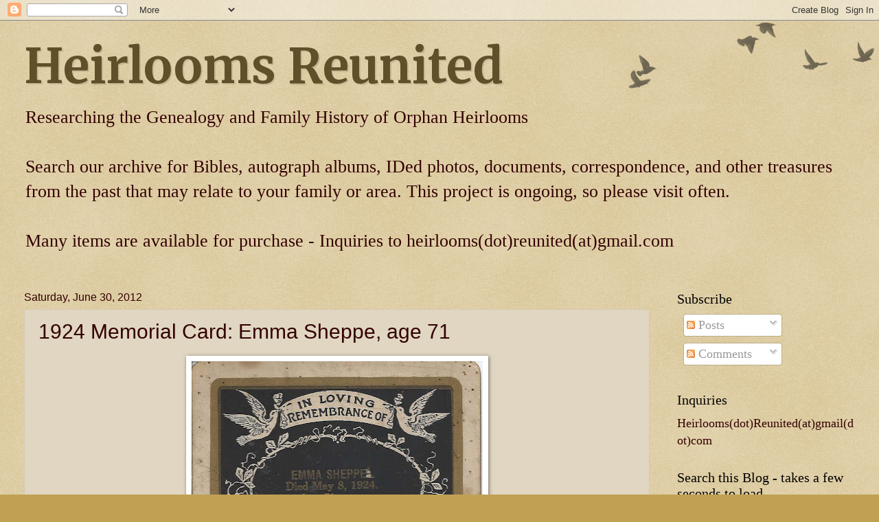

--- FILE ---
content_type: text/html; charset=UTF-8
request_url: https://www.heirloomsreunited.com/2012/06/1924-memorial-card-emma-sheppe-age-71.html
body_size: 18219
content:
<!DOCTYPE html>
<html class='v2' dir='ltr' lang='en'>
<head>
<link href='https://www.blogger.com/static/v1/widgets/335934321-css_bundle_v2.css' rel='stylesheet' type='text/css'/>
<meta content='width=1100' name='viewport'/>
<meta content='text/html; charset=UTF-8' http-equiv='Content-Type'/>
<meta content='blogger' name='generator'/>
<link href='https://www.heirloomsreunited.com/favicon.ico' rel='icon' type='image/x-icon'/>
<link href='https://www.heirloomsreunited.com/2012/06/1924-memorial-card-emma-sheppe-age-71.html' rel='canonical'/>
<link rel="alternate" type="application/atom+xml" title="Heirlooms Reunited - Atom" href="https://www.heirloomsreunited.com/feeds/posts/default" />
<link rel="alternate" type="application/rss+xml" title="Heirlooms Reunited - RSS" href="https://www.heirloomsreunited.com/feeds/posts/default?alt=rss" />
<link rel="service.post" type="application/atom+xml" title="Heirlooms Reunited - Atom" href="https://www.blogger.com/feeds/7470217109659177851/posts/default" />

<link rel="alternate" type="application/atom+xml" title="Heirlooms Reunited - Atom" href="https://www.heirloomsreunited.com/feeds/5046965977205832003/comments/default" />
<!--Can't find substitution for tag [blog.ieCssRetrofitLinks]-->
<link href='https://blogger.googleusercontent.com/img/b/R29vZ2xl/AVvXsEi2uPpNdxgCIdpZvvvE_dPEdXFqu_aUlMIJSG-gY642ug10ia4vFpi7bqSsq4cfNuGb7lFRMEXnw0EziLzVBlDfNT7vGvS2J4Pq8-Ag7u1KUdEDKKbSZdyUxVOcFTLiwclffkzB1Qx6TZA/s640/Sheppe%252C+Emma%252C+memorial+card.jpg' rel='image_src'/>
<meta content='https://www.heirloomsreunited.com/2012/06/1924-memorial-card-emma-sheppe-age-71.html' property='og:url'/>
<meta content='1924 Memorial Card: Emma Sheppe, age 71' property='og:title'/>
<meta content='   Memorial card on the occasion of the death of Emma Sheppe on May 8, 1924.  There&#39;s a blemish after her surname, so it&#39;s possible there&#39;s ...' property='og:description'/>
<meta content='https://blogger.googleusercontent.com/img/b/R29vZ2xl/AVvXsEi2uPpNdxgCIdpZvvvE_dPEdXFqu_aUlMIJSG-gY642ug10ia4vFpi7bqSsq4cfNuGb7lFRMEXnw0EziLzVBlDfNT7vGvS2J4Pq8-Ag7u1KUdEDKKbSZdyUxVOcFTLiwclffkzB1Qx6TZA/w1200-h630-p-k-no-nu/Sheppe%252C+Emma%252C+memorial+card.jpg' property='og:image'/>
<title>Heirlooms Reunited: 1924 Memorial Card: Emma Sheppe, age 71</title>
<style type='text/css'>@font-face{font-family:'Merriweather';font-style:normal;font-weight:700;font-stretch:100%;font-display:swap;src:url(//fonts.gstatic.com/s/merriweather/v33/u-4D0qyriQwlOrhSvowK_l5UcA6zuSYEqOzpPe3HOZJ5eX1WtLaQwmYiScCmDxhtNOKl8yDrOSAaGV31CPDaYKfFQn0.woff2)format('woff2');unicode-range:U+0460-052F,U+1C80-1C8A,U+20B4,U+2DE0-2DFF,U+A640-A69F,U+FE2E-FE2F;}@font-face{font-family:'Merriweather';font-style:normal;font-weight:700;font-stretch:100%;font-display:swap;src:url(//fonts.gstatic.com/s/merriweather/v33/u-4D0qyriQwlOrhSvowK_l5UcA6zuSYEqOzpPe3HOZJ5eX1WtLaQwmYiScCmDxhtNOKl8yDrOSAaEF31CPDaYKfFQn0.woff2)format('woff2');unicode-range:U+0301,U+0400-045F,U+0490-0491,U+04B0-04B1,U+2116;}@font-face{font-family:'Merriweather';font-style:normal;font-weight:700;font-stretch:100%;font-display:swap;src:url(//fonts.gstatic.com/s/merriweather/v33/u-4D0qyriQwlOrhSvowK_l5UcA6zuSYEqOzpPe3HOZJ5eX1WtLaQwmYiScCmDxhtNOKl8yDrOSAaG131CPDaYKfFQn0.woff2)format('woff2');unicode-range:U+0102-0103,U+0110-0111,U+0128-0129,U+0168-0169,U+01A0-01A1,U+01AF-01B0,U+0300-0301,U+0303-0304,U+0308-0309,U+0323,U+0329,U+1EA0-1EF9,U+20AB;}@font-face{font-family:'Merriweather';font-style:normal;font-weight:700;font-stretch:100%;font-display:swap;src:url(//fonts.gstatic.com/s/merriweather/v33/u-4D0qyriQwlOrhSvowK_l5UcA6zuSYEqOzpPe3HOZJ5eX1WtLaQwmYiScCmDxhtNOKl8yDrOSAaGl31CPDaYKfFQn0.woff2)format('woff2');unicode-range:U+0100-02BA,U+02BD-02C5,U+02C7-02CC,U+02CE-02D7,U+02DD-02FF,U+0304,U+0308,U+0329,U+1D00-1DBF,U+1E00-1E9F,U+1EF2-1EFF,U+2020,U+20A0-20AB,U+20AD-20C0,U+2113,U+2C60-2C7F,U+A720-A7FF;}@font-face{font-family:'Merriweather';font-style:normal;font-weight:700;font-stretch:100%;font-display:swap;src:url(//fonts.gstatic.com/s/merriweather/v33/u-4D0qyriQwlOrhSvowK_l5UcA6zuSYEqOzpPe3HOZJ5eX1WtLaQwmYiScCmDxhtNOKl8yDrOSAaFF31CPDaYKfF.woff2)format('woff2');unicode-range:U+0000-00FF,U+0131,U+0152-0153,U+02BB-02BC,U+02C6,U+02DA,U+02DC,U+0304,U+0308,U+0329,U+2000-206F,U+20AC,U+2122,U+2191,U+2193,U+2212,U+2215,U+FEFF,U+FFFD;}</style>
<style id='page-skin-1' type='text/css'><!--
/*
-----------------------------------------------
Blogger Template Style
Name:     Watermark
Designer: Blogger
URL:      www.blogger.com
----------------------------------------------- */
/* Use this with templates/1ktemplate-*.html */
/* Content
----------------------------------------------- */
body {
font: normal normal 20px Georgia, Utopia, 'Palatino Linotype', Palatino, serif;
color: #330000;
background: #c0a154 url(https://resources.blogblog.com/blogblog/data/1kt/watermark/body_background_birds.png) repeat scroll top left;
}
html body .content-outer {
min-width: 0;
max-width: 100%;
width: 100%;
}
.content-outer {
font-size: 92%;
}
a:link {
text-decoration:none;
color: #cc3300;
}
a:visited {
text-decoration:none;
color: #993322;
}
a:hover {
text-decoration:underline;
color: #993322;
}
.body-fauxcolumns .cap-top {
margin-top: 30px;
background: transparent url(https://resources.blogblog.com/blogblog/data/1kt/watermark/body_overlay_birds.png) no-repeat scroll top right;
height: 121px;
}
.content-inner {
padding: 0;
}
/* Header
----------------------------------------------- */
.header-inner .Header .titlewrapper,
.header-inner .Header .descriptionwrapper {
padding-left: 20px;
padding-right: 20px;
}
.Header h1 {
font: normal bold 70px Merriweather;
color: #60502a;
text-shadow: 2px 2px rgba(0, 0, 0, .1);
}
.Header h1 a {
color: #60502a;
}
.Header .description {
font-size: 140%;
color: #330000;
}
/* Tabs
----------------------------------------------- */
.tabs-inner .section {
margin: 0 20px;
}
.tabs-inner .PageList, .tabs-inner .LinkList, .tabs-inner .Labels {
margin-left: -11px;
margin-right: -11px;
background-color: transparent;
border-top: 0 solid #ffffff;
border-bottom: 0 solid #ffffff;
-moz-box-shadow: 0 0 0 rgba(0, 0, 0, .3);
-webkit-box-shadow: 0 0 0 rgba(0, 0, 0, .3);
-goog-ms-box-shadow: 0 0 0 rgba(0, 0, 0, .3);
box-shadow: 0 0 0 rgba(0, 0, 0, .3);
}
.tabs-inner .PageList .widget-content,
.tabs-inner .LinkList .widget-content,
.tabs-inner .Labels .widget-content {
margin: -3px -11px;
background: transparent none  no-repeat scroll right;
}
.tabs-inner .widget ul {
padding: 2px 25px;
max-height: 34px;
background: transparent none no-repeat scroll left;
}
.tabs-inner .widget li {
border: none;
}
.tabs-inner .widget li a {
display: inline-block;
padding: .25em 1em;
font: normal normal 20px Georgia, Utopia, 'Palatino Linotype', Palatino, serif;
color: #cc3300;
border-right: 1px solid #c0a154;
}
.tabs-inner .widget li:first-child a {
border-left: 1px solid #c0a154;
}
.tabs-inner .widget li.selected a, .tabs-inner .widget li a:hover {
color: #000000;
}
/* Headings
----------------------------------------------- */
h2 {
font: normal normal 20px Georgia, Utopia, 'Palatino Linotype', Palatino, serif;
color: #000000;
margin: 0 0 .5em;
}
h2.date-header {
font: normal normal 16px Arial, Tahoma, Helvetica, FreeSans, sans-serif;
color: #330000;
}
/* Main
----------------------------------------------- */
.main-inner .column-center-inner,
.main-inner .column-left-inner,
.main-inner .column-right-inner {
padding: 0 5px;
}
.main-outer {
margin-top: 0;
background: transparent none no-repeat scroll top left;
}
.main-inner {
padding-top: 30px;
}
.main-cap-top {
position: relative;
}
.main-cap-top .cap-right {
position: absolute;
height: 0;
width: 100%;
bottom: 0;
background: transparent none repeat-x scroll bottom center;
}
.main-cap-top .cap-left {
position: absolute;
height: 245px;
width: 280px;
right: 0;
bottom: 0;
background: transparent none no-repeat scroll bottom left;
}
/* Posts
----------------------------------------------- */
.post-outer {
padding: 15px 20px;
margin: 0 0 25px;
background: #ccbb99 url(https://resources.blogblog.com/blogblog/data/1kt/watermark/post_background_birds.png) repeat scroll top left;
_background-image: none;
border: dotted 1px #ccbb99;
-moz-box-shadow: 0 0 0 rgba(0, 0, 0, .1);
-webkit-box-shadow: 0 0 0 rgba(0, 0, 0, .1);
-goog-ms-box-shadow: 0 0 0 rgba(0, 0, 0, .1);
box-shadow: 0 0 0 rgba(0, 0, 0, .1);
}
h3.post-title {
font: normal normal 30px Arial, Tahoma, Helvetica, FreeSans, sans-serif;
margin: 0;
}
.comments h4 {
font: normal normal 30px Arial, Tahoma, Helvetica, FreeSans, sans-serif;
margin: 1em 0 0;
}
.post-body {
font-size: 105%;
line-height: 1.5;
position: relative;
}
.post-header {
margin: 0 0 1em;
color: #997755;
}
.post-footer {
margin: 10px 0 0;
padding: 10px 0 0;
color: #997755;
border-top: dashed 1px #777777;
}
#blog-pager {
font-size: 140%
}
#comments .comment-author {
padding-top: 1.5em;
border-top: dashed 1px #777777;
background-position: 0 1.5em;
}
#comments .comment-author:first-child {
padding-top: 0;
border-top: none;
}
.avatar-image-container {
margin: .2em 0 0;
}
/* Comments
----------------------------------------------- */
.comments .comments-content .icon.blog-author {
background-repeat: no-repeat;
background-image: url([data-uri]);
}
.comments .comments-content .loadmore a {
border-top: 1px solid #777777;
border-bottom: 1px solid #777777;
}
.comments .continue {
border-top: 2px solid #777777;
}
/* Widgets
----------------------------------------------- */
.widget ul, .widget #ArchiveList ul.flat {
padding: 0;
list-style: none;
}
.widget ul li, .widget #ArchiveList ul.flat li {
padding: .35em 0;
text-indent: 0;
border-top: dashed 1px #777777;
}
.widget ul li:first-child, .widget #ArchiveList ul.flat li:first-child {
border-top: none;
}
.widget .post-body ul {
list-style: disc;
}
.widget .post-body ul li {
border: none;
}
.widget .zippy {
color: #777777;
}
.post-body img, .post-body .tr-caption-container, .Profile img, .Image img,
.BlogList .item-thumbnail img {
padding: 5px;
background: #fff;
-moz-box-shadow: 1px 1px 5px rgba(0, 0, 0, .5);
-webkit-box-shadow: 1px 1px 5px rgba(0, 0, 0, .5);
-goog-ms-box-shadow: 1px 1px 5px rgba(0, 0, 0, .5);
box-shadow: 1px 1px 5px rgba(0, 0, 0, .5);
}
.post-body img, .post-body .tr-caption-container {
padding: 8px;
}
.post-body .tr-caption-container {
color: #333333;
}
.post-body .tr-caption-container img {
padding: 0;
background: transparent;
border: none;
-moz-box-shadow: 0 0 0 rgba(0, 0, 0, .1);
-webkit-box-shadow: 0 0 0 rgba(0, 0, 0, .1);
-goog-ms-box-shadow: 0 0 0 rgba(0, 0, 0, .1);
box-shadow: 0 0 0 rgba(0, 0, 0, .1);
}
/* Footer
----------------------------------------------- */
.footer-outer {
color:#ccbb99;
background: #330000 url(https://resources.blogblog.com/blogblog/data/1kt/watermark/body_background_navigator.png) repeat scroll top left;
}
.footer-outer a {
color: #ff7755;
}
.footer-outer a:visited {
color: #dd5533;
}
.footer-outer a:hover {
color: #ff9977;
}
.footer-outer .widget h2 {
color: #eeddbb;
}
/* Mobile
----------------------------------------------- */
body.mobile  {
background-size: 100% auto;
}
.mobile .body-fauxcolumn-outer {
background: transparent none repeat scroll top left;
}
html .mobile .mobile-date-outer {
border-bottom: none;
background: #ccbb99 url(https://resources.blogblog.com/blogblog/data/1kt/watermark/post_background_birds.png) repeat scroll top left;
_background-image: none;
margin-bottom: 10px;
}
.mobile .main-inner .date-outer {
padding: 0;
}
.mobile .main-inner .date-header {
margin: 10px;
}
.mobile .main-cap-top {
z-index: -1;
}
.mobile .content-outer {
font-size: 100%;
}
.mobile .post-outer {
padding: 10px;
}
.mobile .main-cap-top .cap-left {
background: transparent none no-repeat scroll bottom left;
}
.mobile .body-fauxcolumns .cap-top {
margin: 0;
}
.mobile-link-button {
background: #ccbb99 url(https://resources.blogblog.com/blogblog/data/1kt/watermark/post_background_birds.png) repeat scroll top left;
}
.mobile-link-button a:link, .mobile-link-button a:visited {
color: #cc3300;
}
.mobile-index-date .date-header {
color: #330000;
}
.mobile-index-contents {
color: #330000;
}
.mobile .tabs-inner .section {
margin: 0;
}
.mobile .tabs-inner .PageList {
margin-left: 0;
margin-right: 0;
}
.mobile .tabs-inner .PageList .widget-content {
margin: 0;
color: #000000;
background: #ccbb99 url(https://resources.blogblog.com/blogblog/data/1kt/watermark/post_background_birds.png) repeat scroll top left;
}
.mobile .tabs-inner .PageList .widget-content .pagelist-arrow {
border-left: 1px solid #c0a154;
}

--></style>
<style id='template-skin-1' type='text/css'><!--
body {
min-width: 1250px;
}
.content-outer, .content-fauxcolumn-outer, .region-inner {
min-width: 1250px;
max-width: 1250px;
_width: 1250px;
}
.main-inner .columns {
padding-left: 0;
padding-right: 299px;
}
.main-inner .fauxcolumn-center-outer {
left: 0;
right: 299px;
/* IE6 does not respect left and right together */
_width: expression(this.parentNode.offsetWidth -
parseInt("0") -
parseInt("299px") + 'px');
}
.main-inner .fauxcolumn-left-outer {
width: 0;
}
.main-inner .fauxcolumn-right-outer {
width: 299px;
}
.main-inner .column-left-outer {
width: 0;
right: 100%;
margin-left: -0;
}
.main-inner .column-right-outer {
width: 299px;
margin-right: -299px;
}
#layout {
min-width: 0;
}
#layout .content-outer {
min-width: 0;
width: 800px;
}
#layout .region-inner {
min-width: 0;
width: auto;
}
body#layout div.add_widget {
padding: 8px;
}
body#layout div.add_widget a {
margin-left: 32px;
}
--></style>
<link href='https://www.blogger.com/dyn-css/authorization.css?targetBlogID=7470217109659177851&amp;zx=762251ee-b231-4da9-be9d-29f65084139c' media='none' onload='if(media!=&#39;all&#39;)media=&#39;all&#39;' rel='stylesheet'/><noscript><link href='https://www.blogger.com/dyn-css/authorization.css?targetBlogID=7470217109659177851&amp;zx=762251ee-b231-4da9-be9d-29f65084139c' rel='stylesheet'/></noscript>
<meta name='google-adsense-platform-account' content='ca-host-pub-1556223355139109'/>
<meta name='google-adsense-platform-domain' content='blogspot.com'/>

<!-- data-ad-client=ca-pub-7487197194478743 -->

</head>
<body class='loading variant-birds'>
<div class='navbar section' id='navbar' name='Navbar'><div class='widget Navbar' data-version='1' id='Navbar1'><script type="text/javascript">
    function setAttributeOnload(object, attribute, val) {
      if(window.addEventListener) {
        window.addEventListener('load',
          function(){ object[attribute] = val; }, false);
      } else {
        window.attachEvent('onload', function(){ object[attribute] = val; });
      }
    }
  </script>
<div id="navbar-iframe-container"></div>
<script type="text/javascript" src="https://apis.google.com/js/platform.js"></script>
<script type="text/javascript">
      gapi.load("gapi.iframes:gapi.iframes.style.bubble", function() {
        if (gapi.iframes && gapi.iframes.getContext) {
          gapi.iframes.getContext().openChild({
              url: 'https://www.blogger.com/navbar/7470217109659177851?po\x3d5046965977205832003\x26origin\x3dhttps://www.heirloomsreunited.com',
              where: document.getElementById("navbar-iframe-container"),
              id: "navbar-iframe"
          });
        }
      });
    </script><script type="text/javascript">
(function() {
var script = document.createElement('script');
script.type = 'text/javascript';
script.src = '//pagead2.googlesyndication.com/pagead/js/google_top_exp.js';
var head = document.getElementsByTagName('head')[0];
if (head) {
head.appendChild(script);
}})();
</script>
</div></div>
<div class='body-fauxcolumns'>
<div class='fauxcolumn-outer body-fauxcolumn-outer'>
<div class='cap-top'>
<div class='cap-left'></div>
<div class='cap-right'></div>
</div>
<div class='fauxborder-left'>
<div class='fauxborder-right'></div>
<div class='fauxcolumn-inner'>
</div>
</div>
<div class='cap-bottom'>
<div class='cap-left'></div>
<div class='cap-right'></div>
</div>
</div>
</div>
<div class='content'>
<div class='content-fauxcolumns'>
<div class='fauxcolumn-outer content-fauxcolumn-outer'>
<div class='cap-top'>
<div class='cap-left'></div>
<div class='cap-right'></div>
</div>
<div class='fauxborder-left'>
<div class='fauxborder-right'></div>
<div class='fauxcolumn-inner'>
</div>
</div>
<div class='cap-bottom'>
<div class='cap-left'></div>
<div class='cap-right'></div>
</div>
</div>
</div>
<div class='content-outer'>
<div class='content-cap-top cap-top'>
<div class='cap-left'></div>
<div class='cap-right'></div>
</div>
<div class='fauxborder-left content-fauxborder-left'>
<div class='fauxborder-right content-fauxborder-right'></div>
<div class='content-inner'>
<header>
<div class='header-outer'>
<div class='header-cap-top cap-top'>
<div class='cap-left'></div>
<div class='cap-right'></div>
</div>
<div class='fauxborder-left header-fauxborder-left'>
<div class='fauxborder-right header-fauxborder-right'></div>
<div class='region-inner header-inner'>
<div class='header section' id='header' name='Header'><div class='widget Header' data-version='1' id='Header1'>
<div id='header-inner'>
<div class='titlewrapper'>
<h1 class='title'>
<a href='https://www.heirloomsreunited.com/'>
Heirlooms Reunited
</a>
</h1>
</div>
<div class='descriptionwrapper'>
<p class='description'><span>Researching the Genealogy and Family History of Orphan Heirlooms  <br><br> Search our archive for Bibles, autograph albums, IDed photos, documents, correspondence, and other treasures from the past that may relate to your family or area. This project is ongoing, so please visit often.  <br><br> Many items are available for purchase - Inquiries to heirlooms(dot)reunited(at)gmail.com</span></p>
</div>
</div>
</div></div>
</div>
</div>
<div class='header-cap-bottom cap-bottom'>
<div class='cap-left'></div>
<div class='cap-right'></div>
</div>
</div>
</header>
<div class='tabs-outer'>
<div class='tabs-cap-top cap-top'>
<div class='cap-left'></div>
<div class='cap-right'></div>
</div>
<div class='fauxborder-left tabs-fauxborder-left'>
<div class='fauxborder-right tabs-fauxborder-right'></div>
<div class='region-inner tabs-inner'>
<div class='tabs no-items section' id='crosscol' name='Cross-Column'></div>
<div class='tabs no-items section' id='crosscol-overflow' name='Cross-Column 2'></div>
</div>
</div>
<div class='tabs-cap-bottom cap-bottom'>
<div class='cap-left'></div>
<div class='cap-right'></div>
</div>
</div>
<div class='main-outer'>
<div class='main-cap-top cap-top'>
<div class='cap-left'></div>
<div class='cap-right'></div>
</div>
<div class='fauxborder-left main-fauxborder-left'>
<div class='fauxborder-right main-fauxborder-right'></div>
<div class='region-inner main-inner'>
<div class='columns fauxcolumns'>
<div class='fauxcolumn-outer fauxcolumn-center-outer'>
<div class='cap-top'>
<div class='cap-left'></div>
<div class='cap-right'></div>
</div>
<div class='fauxborder-left'>
<div class='fauxborder-right'></div>
<div class='fauxcolumn-inner'>
</div>
</div>
<div class='cap-bottom'>
<div class='cap-left'></div>
<div class='cap-right'></div>
</div>
</div>
<div class='fauxcolumn-outer fauxcolumn-left-outer'>
<div class='cap-top'>
<div class='cap-left'></div>
<div class='cap-right'></div>
</div>
<div class='fauxborder-left'>
<div class='fauxborder-right'></div>
<div class='fauxcolumn-inner'>
</div>
</div>
<div class='cap-bottom'>
<div class='cap-left'></div>
<div class='cap-right'></div>
</div>
</div>
<div class='fauxcolumn-outer fauxcolumn-right-outer'>
<div class='cap-top'>
<div class='cap-left'></div>
<div class='cap-right'></div>
</div>
<div class='fauxborder-left'>
<div class='fauxborder-right'></div>
<div class='fauxcolumn-inner'>
</div>
</div>
<div class='cap-bottom'>
<div class='cap-left'></div>
<div class='cap-right'></div>
</div>
</div>
<!-- corrects IE6 width calculation -->
<div class='columns-inner'>
<div class='column-center-outer'>
<div class='column-center-inner'>
<div class='main section' id='main' name='Main'><div class='widget Blog' data-version='1' id='Blog1'>
<div class='blog-posts hfeed'>

          <div class="date-outer">
        
<h2 class='date-header'><span>Saturday, June 30, 2012</span></h2>

          <div class="date-posts">
        
<div class='post-outer'>
<div class='post hentry uncustomized-post-template' itemprop='blogPost' itemscope='itemscope' itemtype='http://schema.org/BlogPosting'>
<meta content='https://blogger.googleusercontent.com/img/b/R29vZ2xl/AVvXsEi2uPpNdxgCIdpZvvvE_dPEdXFqu_aUlMIJSG-gY642ug10ia4vFpi7bqSsq4cfNuGb7lFRMEXnw0EziLzVBlDfNT7vGvS2J4Pq8-Ag7u1KUdEDKKbSZdyUxVOcFTLiwclffkzB1Qx6TZA/s640/Sheppe%252C+Emma%252C+memorial+card.jpg' itemprop='image_url'/>
<meta content='7470217109659177851' itemprop='blogId'/>
<meta content='5046965977205832003' itemprop='postId'/>
<a name='5046965977205832003'></a>
<h3 class='post-title entry-title' itemprop='name'>
1924 Memorial Card: Emma Sheppe, age 71
</h3>
<div class='post-header'>
<div class='post-header-line-1'></div>
</div>
<div class='post-body entry-content' id='post-body-5046965977205832003' itemprop='description articleBody'>
<div class="separator" style="clear: both; text-align: center;">
<a href="https://blogger.googleusercontent.com/img/b/R29vZ2xl/AVvXsEi2uPpNdxgCIdpZvvvE_dPEdXFqu_aUlMIJSG-gY642ug10ia4vFpi7bqSsq4cfNuGb7lFRMEXnw0EziLzVBlDfNT7vGvS2J4Pq8-Ag7u1KUdEDKKbSZdyUxVOcFTLiwclffkzB1Qx6TZA/s1600/Sheppe%252C+Emma%252C+memorial+card.jpg" imageanchor="1" style="margin-left: 1em; margin-right: 1em;"><img border="0" height="640" src="https://blogger.googleusercontent.com/img/b/R29vZ2xl/AVvXsEi2uPpNdxgCIdpZvvvE_dPEdXFqu_aUlMIJSG-gY642ug10ia4vFpi7bqSsq4cfNuGb7lFRMEXnw0EziLzVBlDfNT7vGvS2J4Pq8-Ag7u1KUdEDKKbSZdyUxVOcFTLiwclffkzB1Qx6TZA/s640/Sheppe%252C+Emma%252C+memorial+card.jpg" width="424" /></a></div>
<br />
Memorial card on the occasion of the death of Emma Sheppe on May 8, 1924.  There's a blemish after her surname, so it's possible there's an extra letter to Sheppe.<br />
<br />
"Emma Sheppe, Died May 8, 1924, Age 71 years" - implying she was born about 1853. &nbsp;Text at bottom indicates the card was printed by H. F. Wandell in Leipsic, Ohio; there's nothing on the reverse.<br />
<br />
From brief online research, hopefully correct: &nbsp;[corrections and additions welcome!]<br />
<div>
<br /></div>
<div>
There was an Emma (Crosby) Sheppe who was born about 1853 in Vermont, daughter of William E. and Electa Adelaide (Patch) Crosby, and who was still alive in 1920.  This Emma was married to Paul H. Sheppe and was living at Kinderhook, New York. &nbsp;They had a daughter Jennie, born about 1873.<br />
<br />
If you have corrections and/or additions to the information above, or if you &nbsp;feel that the memorial card represents another Emma Sheppe, please leave a comment or contact me directly. <br />
<br />
<iframe frameborder="0" height="450" src="https://www.google.com/maps/embed?pb=!1m18!1m12!1m3!1d27626.885780510245!2d-73.70430350000002!3d42.387960449999994!2m3!1f0!2f0!3f0!3m2!1i1024!2i768!4f13.1!3m3!1m2!1s0x89ddee86da325765%3A0x585e3e8f8373fae0!2sKinderhook%2C+NY!5e1!3m2!1sen!2sus!4v1432394547130" style="border: 0;" width="600"></iframe></div>
<div style='clear: both;'></div>
</div>
<div class='post-footer'>
<div class='post-footer-line post-footer-line-1'>
<span class='post-author vcard'>
Posted by
<span class='fn' itemprop='author' itemscope='itemscope' itemtype='http://schema.org/Person'>
<meta content='https://www.blogger.com/profile/06272409581983333836' itemprop='url'/>
<a class='g-profile' href='https://www.blogger.com/profile/06272409581983333836' rel='author' title='author profile'>
<span itemprop='name'>Pam Beveridge</span>
</a>
</span>
</span>
<span class='post-timestamp'>
at
<meta content='https://www.heirloomsreunited.com/2012/06/1924-memorial-card-emma-sheppe-age-71.html' itemprop='url'/>
<a class='timestamp-link' href='https://www.heirloomsreunited.com/2012/06/1924-memorial-card-emma-sheppe-age-71.html' rel='bookmark' title='permanent link'><abbr class='published' itemprop='datePublished' title='2012-06-30T11:54:00-07:00'>11:54&#8239;AM</abbr></a>
</span>
<span class='post-comment-link'>
</span>
<span class='post-icons'>
<span class='item-action'>
<a href='https://www.blogger.com/email-post/7470217109659177851/5046965977205832003' title='Email Post'>
<img alt='' class='icon-action' height='13' src='https://resources.blogblog.com/img/icon18_email.gif' width='18'/>
</a>
</span>
<span class='item-control blog-admin pid-822315545'>
<a href='https://www.blogger.com/post-edit.g?blogID=7470217109659177851&postID=5046965977205832003&from=pencil' title='Edit Post'>
<img alt='' class='icon-action' height='18' src='https://resources.blogblog.com/img/icon18_edit_allbkg.gif' width='18'/>
</a>
</span>
</span>
<div class='post-share-buttons goog-inline-block'>
<a class='goog-inline-block share-button sb-email' href='https://www.blogger.com/share-post.g?blogID=7470217109659177851&postID=5046965977205832003&target=email' target='_blank' title='Email This'><span class='share-button-link-text'>Email This</span></a><a class='goog-inline-block share-button sb-blog' href='https://www.blogger.com/share-post.g?blogID=7470217109659177851&postID=5046965977205832003&target=blog' onclick='window.open(this.href, "_blank", "height=270,width=475"); return false;' target='_blank' title='BlogThis!'><span class='share-button-link-text'>BlogThis!</span></a><a class='goog-inline-block share-button sb-twitter' href='https://www.blogger.com/share-post.g?blogID=7470217109659177851&postID=5046965977205832003&target=twitter' target='_blank' title='Share to X'><span class='share-button-link-text'>Share to X</span></a><a class='goog-inline-block share-button sb-facebook' href='https://www.blogger.com/share-post.g?blogID=7470217109659177851&postID=5046965977205832003&target=facebook' onclick='window.open(this.href, "_blank", "height=430,width=640"); return false;' target='_blank' title='Share to Facebook'><span class='share-button-link-text'>Share to Facebook</span></a><a class='goog-inline-block share-button sb-pinterest' href='https://www.blogger.com/share-post.g?blogID=7470217109659177851&postID=5046965977205832003&target=pinterest' target='_blank' title='Share to Pinterest'><span class='share-button-link-text'>Share to Pinterest</span></a>
</div>
</div>
<div class='post-footer-line post-footer-line-2'>
<span class='post-labels'>
</span>
</div>
<div class='post-footer-line post-footer-line-3'>
<span class='post-location'>
</span>
</div>
</div>
</div>
<div class='comments' id='comments'>
<a name='comments'></a>
<h4>No comments:</h4>
<div id='Blog1_comments-block-wrapper'>
<dl class='avatar-comment-indent' id='comments-block'>
</dl>
</div>
<p class='comment-footer'>
<div class='comment-form'>
<a name='comment-form'></a>
<h4 id='comment-post-message'>Post a Comment</h4>
<p>
</p>
<a href='https://www.blogger.com/comment/frame/7470217109659177851?po=5046965977205832003&hl=en&saa=85391&origin=https://www.heirloomsreunited.com' id='comment-editor-src'></a>
<iframe allowtransparency='true' class='blogger-iframe-colorize blogger-comment-from-post' frameborder='0' height='410px' id='comment-editor' name='comment-editor' src='' width='100%'></iframe>
<script src='https://www.blogger.com/static/v1/jsbin/2830521187-comment_from_post_iframe.js' type='text/javascript'></script>
<script type='text/javascript'>
      BLOG_CMT_createIframe('https://www.blogger.com/rpc_relay.html');
    </script>
</div>
</p>
</div>
</div>

        </div></div>
      
</div>
<div class='blog-pager' id='blog-pager'>
<span id='blog-pager-newer-link'>
<a class='blog-pager-newer-link' href='https://www.heirloomsreunited.com/2012/07/1898-photograph-of-arthur-masters.html' id='Blog1_blog-pager-newer-link' title='Newer Post'>Newer Post</a>
</span>
<span id='blog-pager-older-link'>
<a class='blog-pager-older-link' href='https://www.heirloomsreunited.com/2012/06/1899-memorial-card-mrs-w-c-longley-age.html' id='Blog1_blog-pager-older-link' title='Older Post'>Older Post</a>
</span>
<a class='home-link' href='https://www.heirloomsreunited.com/'>Home</a>
</div>
<div class='clear'></div>
<div class='post-feeds'>
<div class='feed-links'>
Subscribe to:
<a class='feed-link' href='https://www.heirloomsreunited.com/feeds/5046965977205832003/comments/default' target='_blank' type='application/atom+xml'>Post Comments (Atom)</a>
</div>
</div>
</div></div>
</div>
</div>
<div class='column-left-outer'>
<div class='column-left-inner'>
<aside>
</aside>
</div>
</div>
<div class='column-right-outer'>
<div class='column-right-inner'>
<aside>
<div class='sidebar section' id='sidebar-right-1'><div class='widget Subscribe' data-version='1' id='Subscribe1'>
<div style='white-space:nowrap'>
<h2 class='title'>Subscribe</h2>
<div class='widget-content'>
<div class='subscribe-wrapper subscribe-type-POST'>
<div class='subscribe expanded subscribe-type-POST' id='SW_READER_LIST_Subscribe1POST' style='display:none;'>
<div class='top'>
<span class='inner' onclick='return(_SW_toggleReaderList(event, "Subscribe1POST"));'>
<img class='subscribe-dropdown-arrow' src='https://resources.blogblog.com/img/widgets/arrow_dropdown.gif'/>
<img align='absmiddle' alt='' border='0' class='feed-icon' src='https://resources.blogblog.com/img/icon_feed12.png'/>
Posts
</span>
<div class='feed-reader-links'>
<a class='feed-reader-link' href='https://www.netvibes.com/subscribe.php?url=https%3A%2F%2Fwww.heirloomsreunited.com%2Ffeeds%2Fposts%2Fdefault' target='_blank'>
<img src='https://resources.blogblog.com/img/widgets/subscribe-netvibes.png'/>
</a>
<a class='feed-reader-link' href='https://add.my.yahoo.com/content?url=https%3A%2F%2Fwww.heirloomsreunited.com%2Ffeeds%2Fposts%2Fdefault' target='_blank'>
<img src='https://resources.blogblog.com/img/widgets/subscribe-yahoo.png'/>
</a>
<a class='feed-reader-link' href='https://www.heirloomsreunited.com/feeds/posts/default' target='_blank'>
<img align='absmiddle' class='feed-icon' src='https://resources.blogblog.com/img/icon_feed12.png'/>
                  Atom
                </a>
</div>
</div>
<div class='bottom'></div>
</div>
<div class='subscribe' id='SW_READER_LIST_CLOSED_Subscribe1POST' onclick='return(_SW_toggleReaderList(event, "Subscribe1POST"));'>
<div class='top'>
<span class='inner'>
<img class='subscribe-dropdown-arrow' src='https://resources.blogblog.com/img/widgets/arrow_dropdown.gif'/>
<span onclick='return(_SW_toggleReaderList(event, "Subscribe1POST"));'>
<img align='absmiddle' alt='' border='0' class='feed-icon' src='https://resources.blogblog.com/img/icon_feed12.png'/>
Posts
</span>
</span>
</div>
<div class='bottom'></div>
</div>
</div>
<div class='subscribe-wrapper subscribe-type-PER_POST'>
<div class='subscribe expanded subscribe-type-PER_POST' id='SW_READER_LIST_Subscribe1PER_POST' style='display:none;'>
<div class='top'>
<span class='inner' onclick='return(_SW_toggleReaderList(event, "Subscribe1PER_POST"));'>
<img class='subscribe-dropdown-arrow' src='https://resources.blogblog.com/img/widgets/arrow_dropdown.gif'/>
<img align='absmiddle' alt='' border='0' class='feed-icon' src='https://resources.blogblog.com/img/icon_feed12.png'/>
Comments
</span>
<div class='feed-reader-links'>
<a class='feed-reader-link' href='https://www.netvibes.com/subscribe.php?url=https%3A%2F%2Fwww.heirloomsreunited.com%2Ffeeds%2F5046965977205832003%2Fcomments%2Fdefault' target='_blank'>
<img src='https://resources.blogblog.com/img/widgets/subscribe-netvibes.png'/>
</a>
<a class='feed-reader-link' href='https://add.my.yahoo.com/content?url=https%3A%2F%2Fwww.heirloomsreunited.com%2Ffeeds%2F5046965977205832003%2Fcomments%2Fdefault' target='_blank'>
<img src='https://resources.blogblog.com/img/widgets/subscribe-yahoo.png'/>
</a>
<a class='feed-reader-link' href='https://www.heirloomsreunited.com/feeds/5046965977205832003/comments/default' target='_blank'>
<img align='absmiddle' class='feed-icon' src='https://resources.blogblog.com/img/icon_feed12.png'/>
                  Atom
                </a>
</div>
</div>
<div class='bottom'></div>
</div>
<div class='subscribe' id='SW_READER_LIST_CLOSED_Subscribe1PER_POST' onclick='return(_SW_toggleReaderList(event, "Subscribe1PER_POST"));'>
<div class='top'>
<span class='inner'>
<img class='subscribe-dropdown-arrow' src='https://resources.blogblog.com/img/widgets/arrow_dropdown.gif'/>
<span onclick='return(_SW_toggleReaderList(event, "Subscribe1PER_POST"));'>
<img align='absmiddle' alt='' border='0' class='feed-icon' src='https://resources.blogblog.com/img/icon_feed12.png'/>
Comments
</span>
</span>
</div>
<div class='bottom'></div>
</div>
</div>
<div style='clear:both'></div>
</div>
</div>
<div class='clear'></div>
</div><div class='widget HTML' data-version='1' id='HTML1'>
<h2 class='title'>Inquiries</h2>
<div class='widget-content'>
Heirlooms(dot)Reunited(at)gmail(dot)com
</div>
<div class='clear'></div>
</div><div class='widget HTML' data-version='1' id='HTML2'>
<h2 class='title'>Search this Blog - takes a few seconds to load</h2>
<div class='widget-content'>
<script>
  (function() {
    var cx = '011066000293606903596:zefmazwwnvk';
    var gcse = document.createElement('script');
    gcse.type = 'text/javascript';
    gcse.async = true;
    gcse.src = 'https://cse.google.com/cse.js?cx=' + cx;
    var s = document.getElementsByTagName('script')[0];
    s.parentNode.insertBefore(gcse, s);
  })();
</script>
<gcse:search></gcse:search>
</div>
<div class='clear'></div>
</div><div class='widget PageList' data-version='1' id='PageList2'>
<h2>Pages</h2>
<div class='widget-content'>
<ul>
<li>
<a href='https://www.heirloomsreunited.com/p/about-heirlooms-reunited_30.html'>About Heirlooms Reunited</a>
</li>
<li>
<a href='https://www.heirloomsreunited.com/p/maine-census-at-statehood-in-1820.html'>Maine Census at Statehood in 1820</a>
</li>
<li>
<a href='https://www.heirloomsreunited.com/p/blog-page_14.html'>Maine Only Area, Under Construction</a>
</li>
<li>
<a href='https://www.heirloomsreunited.com/p/family-bibles-family-registers.html'>Family Bibles &amp; Family Registers, under construction</a>
</li>
</ul>
<div class='clear'></div>
</div>
</div><div class='widget Stats' data-version='1' id='Stats1'>
<h2>Total Pageviews</h2>
<div class='widget-content'>
<div id='Stats1_content' style='display: none;'>
<span class='counter-wrapper text-counter-wrapper' id='Stats1_totalCount'>
</span>
<div class='clear'></div>
</div>
</div>
</div><div class='widget BlogArchive' data-version='1' id='BlogArchive1'>
<h2>Blog Archive</h2>
<div class='widget-content'>
<div id='ArchiveList'>
<div id='BlogArchive1_ArchiveList'>
<ul class='hierarchy'>
<li class='archivedate collapsed'>
<a class='toggle' href='javascript:void(0)'>
<span class='zippy'>

        &#9658;&#160;
      
</span>
</a>
<a class='post-count-link' href='https://www.heirloomsreunited.com/2023/'>
2023
</a>
<span class='post-count' dir='ltr'>(17)</span>
<ul class='hierarchy'>
<li class='archivedate collapsed'>
<a class='toggle' href='javascript:void(0)'>
<span class='zippy'>

        &#9658;&#160;
      
</span>
</a>
<a class='post-count-link' href='https://www.heirloomsreunited.com/2023/02/'>
February
</a>
<span class='post-count' dir='ltr'>(7)</span>
</li>
</ul>
<ul class='hierarchy'>
<li class='archivedate collapsed'>
<a class='toggle' href='javascript:void(0)'>
<span class='zippy'>

        &#9658;&#160;
      
</span>
</a>
<a class='post-count-link' href='https://www.heirloomsreunited.com/2023/01/'>
January
</a>
<span class='post-count' dir='ltr'>(10)</span>
</li>
</ul>
</li>
</ul>
<ul class='hierarchy'>
<li class='archivedate collapsed'>
<a class='toggle' href='javascript:void(0)'>
<span class='zippy'>

        &#9658;&#160;
      
</span>
</a>
<a class='post-count-link' href='https://www.heirloomsreunited.com/2022/'>
2022
</a>
<span class='post-count' dir='ltr'>(238)</span>
<ul class='hierarchy'>
<li class='archivedate collapsed'>
<a class='toggle' href='javascript:void(0)'>
<span class='zippy'>

        &#9658;&#160;
      
</span>
</a>
<a class='post-count-link' href='https://www.heirloomsreunited.com/2022/12/'>
December
</a>
<span class='post-count' dir='ltr'>(1)</span>
</li>
</ul>
<ul class='hierarchy'>
<li class='archivedate collapsed'>
<a class='toggle' href='javascript:void(0)'>
<span class='zippy'>

        &#9658;&#160;
      
</span>
</a>
<a class='post-count-link' href='https://www.heirloomsreunited.com/2022/11/'>
November
</a>
<span class='post-count' dir='ltr'>(2)</span>
</li>
</ul>
<ul class='hierarchy'>
<li class='archivedate collapsed'>
<a class='toggle' href='javascript:void(0)'>
<span class='zippy'>

        &#9658;&#160;
      
</span>
</a>
<a class='post-count-link' href='https://www.heirloomsreunited.com/2022/10/'>
October
</a>
<span class='post-count' dir='ltr'>(16)</span>
</li>
</ul>
<ul class='hierarchy'>
<li class='archivedate collapsed'>
<a class='toggle' href='javascript:void(0)'>
<span class='zippy'>

        &#9658;&#160;
      
</span>
</a>
<a class='post-count-link' href='https://www.heirloomsreunited.com/2022/09/'>
September
</a>
<span class='post-count' dir='ltr'>(12)</span>
</li>
</ul>
<ul class='hierarchy'>
<li class='archivedate collapsed'>
<a class='toggle' href='javascript:void(0)'>
<span class='zippy'>

        &#9658;&#160;
      
</span>
</a>
<a class='post-count-link' href='https://www.heirloomsreunited.com/2022/08/'>
August
</a>
<span class='post-count' dir='ltr'>(13)</span>
</li>
</ul>
<ul class='hierarchy'>
<li class='archivedate collapsed'>
<a class='toggle' href='javascript:void(0)'>
<span class='zippy'>

        &#9658;&#160;
      
</span>
</a>
<a class='post-count-link' href='https://www.heirloomsreunited.com/2022/07/'>
July
</a>
<span class='post-count' dir='ltr'>(48)</span>
</li>
</ul>
<ul class='hierarchy'>
<li class='archivedate collapsed'>
<a class='toggle' href='javascript:void(0)'>
<span class='zippy'>

        &#9658;&#160;
      
</span>
</a>
<a class='post-count-link' href='https://www.heirloomsreunited.com/2022/06/'>
June
</a>
<span class='post-count' dir='ltr'>(3)</span>
</li>
</ul>
<ul class='hierarchy'>
<li class='archivedate collapsed'>
<a class='toggle' href='javascript:void(0)'>
<span class='zippy'>

        &#9658;&#160;
      
</span>
</a>
<a class='post-count-link' href='https://www.heirloomsreunited.com/2022/05/'>
May
</a>
<span class='post-count' dir='ltr'>(5)</span>
</li>
</ul>
<ul class='hierarchy'>
<li class='archivedate collapsed'>
<a class='toggle' href='javascript:void(0)'>
<span class='zippy'>

        &#9658;&#160;
      
</span>
</a>
<a class='post-count-link' href='https://www.heirloomsreunited.com/2022/04/'>
April
</a>
<span class='post-count' dir='ltr'>(29)</span>
</li>
</ul>
<ul class='hierarchy'>
<li class='archivedate collapsed'>
<a class='toggle' href='javascript:void(0)'>
<span class='zippy'>

        &#9658;&#160;
      
</span>
</a>
<a class='post-count-link' href='https://www.heirloomsreunited.com/2022/03/'>
March
</a>
<span class='post-count' dir='ltr'>(9)</span>
</li>
</ul>
<ul class='hierarchy'>
<li class='archivedate collapsed'>
<a class='toggle' href='javascript:void(0)'>
<span class='zippy'>

        &#9658;&#160;
      
</span>
</a>
<a class='post-count-link' href='https://www.heirloomsreunited.com/2022/02/'>
February
</a>
<span class='post-count' dir='ltr'>(25)</span>
</li>
</ul>
<ul class='hierarchy'>
<li class='archivedate collapsed'>
<a class='toggle' href='javascript:void(0)'>
<span class='zippy'>

        &#9658;&#160;
      
</span>
</a>
<a class='post-count-link' href='https://www.heirloomsreunited.com/2022/01/'>
January
</a>
<span class='post-count' dir='ltr'>(75)</span>
</li>
</ul>
</li>
</ul>
<ul class='hierarchy'>
<li class='archivedate collapsed'>
<a class='toggle' href='javascript:void(0)'>
<span class='zippy'>

        &#9658;&#160;
      
</span>
</a>
<a class='post-count-link' href='https://www.heirloomsreunited.com/2021/'>
2021
</a>
<span class='post-count' dir='ltr'>(233)</span>
<ul class='hierarchy'>
<li class='archivedate collapsed'>
<a class='toggle' href='javascript:void(0)'>
<span class='zippy'>

        &#9658;&#160;
      
</span>
</a>
<a class='post-count-link' href='https://www.heirloomsreunited.com/2021/12/'>
December
</a>
<span class='post-count' dir='ltr'>(37)</span>
</li>
</ul>
<ul class='hierarchy'>
<li class='archivedate collapsed'>
<a class='toggle' href='javascript:void(0)'>
<span class='zippy'>

        &#9658;&#160;
      
</span>
</a>
<a class='post-count-link' href='https://www.heirloomsreunited.com/2021/11/'>
November
</a>
<span class='post-count' dir='ltr'>(20)</span>
</li>
</ul>
<ul class='hierarchy'>
<li class='archivedate collapsed'>
<a class='toggle' href='javascript:void(0)'>
<span class='zippy'>

        &#9658;&#160;
      
</span>
</a>
<a class='post-count-link' href='https://www.heirloomsreunited.com/2021/10/'>
October
</a>
<span class='post-count' dir='ltr'>(4)</span>
</li>
</ul>
<ul class='hierarchy'>
<li class='archivedate collapsed'>
<a class='toggle' href='javascript:void(0)'>
<span class='zippy'>

        &#9658;&#160;
      
</span>
</a>
<a class='post-count-link' href='https://www.heirloomsreunited.com/2021/09/'>
September
</a>
<span class='post-count' dir='ltr'>(2)</span>
</li>
</ul>
<ul class='hierarchy'>
<li class='archivedate collapsed'>
<a class='toggle' href='javascript:void(0)'>
<span class='zippy'>

        &#9658;&#160;
      
</span>
</a>
<a class='post-count-link' href='https://www.heirloomsreunited.com/2021/08/'>
August
</a>
<span class='post-count' dir='ltr'>(4)</span>
</li>
</ul>
<ul class='hierarchy'>
<li class='archivedate collapsed'>
<a class='toggle' href='javascript:void(0)'>
<span class='zippy'>

        &#9658;&#160;
      
</span>
</a>
<a class='post-count-link' href='https://www.heirloomsreunited.com/2021/07/'>
July
</a>
<span class='post-count' dir='ltr'>(51)</span>
</li>
</ul>
<ul class='hierarchy'>
<li class='archivedate collapsed'>
<a class='toggle' href='javascript:void(0)'>
<span class='zippy'>

        &#9658;&#160;
      
</span>
</a>
<a class='post-count-link' href='https://www.heirloomsreunited.com/2021/06/'>
June
</a>
<span class='post-count' dir='ltr'>(28)</span>
</li>
</ul>
<ul class='hierarchy'>
<li class='archivedate collapsed'>
<a class='toggle' href='javascript:void(0)'>
<span class='zippy'>

        &#9658;&#160;
      
</span>
</a>
<a class='post-count-link' href='https://www.heirloomsreunited.com/2021/05/'>
May
</a>
<span class='post-count' dir='ltr'>(10)</span>
</li>
</ul>
<ul class='hierarchy'>
<li class='archivedate collapsed'>
<a class='toggle' href='javascript:void(0)'>
<span class='zippy'>

        &#9658;&#160;
      
</span>
</a>
<a class='post-count-link' href='https://www.heirloomsreunited.com/2021/04/'>
April
</a>
<span class='post-count' dir='ltr'>(3)</span>
</li>
</ul>
<ul class='hierarchy'>
<li class='archivedate collapsed'>
<a class='toggle' href='javascript:void(0)'>
<span class='zippy'>

        &#9658;&#160;
      
</span>
</a>
<a class='post-count-link' href='https://www.heirloomsreunited.com/2021/03/'>
March
</a>
<span class='post-count' dir='ltr'>(9)</span>
</li>
</ul>
<ul class='hierarchy'>
<li class='archivedate collapsed'>
<a class='toggle' href='javascript:void(0)'>
<span class='zippy'>

        &#9658;&#160;
      
</span>
</a>
<a class='post-count-link' href='https://www.heirloomsreunited.com/2021/02/'>
February
</a>
<span class='post-count' dir='ltr'>(16)</span>
</li>
</ul>
<ul class='hierarchy'>
<li class='archivedate collapsed'>
<a class='toggle' href='javascript:void(0)'>
<span class='zippy'>

        &#9658;&#160;
      
</span>
</a>
<a class='post-count-link' href='https://www.heirloomsreunited.com/2021/01/'>
January
</a>
<span class='post-count' dir='ltr'>(49)</span>
</li>
</ul>
</li>
</ul>
<ul class='hierarchy'>
<li class='archivedate collapsed'>
<a class='toggle' href='javascript:void(0)'>
<span class='zippy'>

        &#9658;&#160;
      
</span>
</a>
<a class='post-count-link' href='https://www.heirloomsreunited.com/2020/'>
2020
</a>
<span class='post-count' dir='ltr'>(270)</span>
<ul class='hierarchy'>
<li class='archivedate collapsed'>
<a class='toggle' href='javascript:void(0)'>
<span class='zippy'>

        &#9658;&#160;
      
</span>
</a>
<a class='post-count-link' href='https://www.heirloomsreunited.com/2020/12/'>
December
</a>
<span class='post-count' dir='ltr'>(23)</span>
</li>
</ul>
<ul class='hierarchy'>
<li class='archivedate collapsed'>
<a class='toggle' href='javascript:void(0)'>
<span class='zippy'>

        &#9658;&#160;
      
</span>
</a>
<a class='post-count-link' href='https://www.heirloomsreunited.com/2020/11/'>
November
</a>
<span class='post-count' dir='ltr'>(21)</span>
</li>
</ul>
<ul class='hierarchy'>
<li class='archivedate collapsed'>
<a class='toggle' href='javascript:void(0)'>
<span class='zippy'>

        &#9658;&#160;
      
</span>
</a>
<a class='post-count-link' href='https://www.heirloomsreunited.com/2020/10/'>
October
</a>
<span class='post-count' dir='ltr'>(11)</span>
</li>
</ul>
<ul class='hierarchy'>
<li class='archivedate collapsed'>
<a class='toggle' href='javascript:void(0)'>
<span class='zippy'>

        &#9658;&#160;
      
</span>
</a>
<a class='post-count-link' href='https://www.heirloomsreunited.com/2020/09/'>
September
</a>
<span class='post-count' dir='ltr'>(11)</span>
</li>
</ul>
<ul class='hierarchy'>
<li class='archivedate collapsed'>
<a class='toggle' href='javascript:void(0)'>
<span class='zippy'>

        &#9658;&#160;
      
</span>
</a>
<a class='post-count-link' href='https://www.heirloomsreunited.com/2020/08/'>
August
</a>
<span class='post-count' dir='ltr'>(53)</span>
</li>
</ul>
<ul class='hierarchy'>
<li class='archivedate collapsed'>
<a class='toggle' href='javascript:void(0)'>
<span class='zippy'>

        &#9658;&#160;
      
</span>
</a>
<a class='post-count-link' href='https://www.heirloomsreunited.com/2020/07/'>
July
</a>
<span class='post-count' dir='ltr'>(1)</span>
</li>
</ul>
<ul class='hierarchy'>
<li class='archivedate collapsed'>
<a class='toggle' href='javascript:void(0)'>
<span class='zippy'>

        &#9658;&#160;
      
</span>
</a>
<a class='post-count-link' href='https://www.heirloomsreunited.com/2020/06/'>
June
</a>
<span class='post-count' dir='ltr'>(12)</span>
</li>
</ul>
<ul class='hierarchy'>
<li class='archivedate collapsed'>
<a class='toggle' href='javascript:void(0)'>
<span class='zippy'>

        &#9658;&#160;
      
</span>
</a>
<a class='post-count-link' href='https://www.heirloomsreunited.com/2020/05/'>
May
</a>
<span class='post-count' dir='ltr'>(48)</span>
</li>
</ul>
<ul class='hierarchy'>
<li class='archivedate collapsed'>
<a class='toggle' href='javascript:void(0)'>
<span class='zippy'>

        &#9658;&#160;
      
</span>
</a>
<a class='post-count-link' href='https://www.heirloomsreunited.com/2020/04/'>
April
</a>
<span class='post-count' dir='ltr'>(18)</span>
</li>
</ul>
<ul class='hierarchy'>
<li class='archivedate collapsed'>
<a class='toggle' href='javascript:void(0)'>
<span class='zippy'>

        &#9658;&#160;
      
</span>
</a>
<a class='post-count-link' href='https://www.heirloomsreunited.com/2020/03/'>
March
</a>
<span class='post-count' dir='ltr'>(31)</span>
</li>
</ul>
<ul class='hierarchy'>
<li class='archivedate collapsed'>
<a class='toggle' href='javascript:void(0)'>
<span class='zippy'>

        &#9658;&#160;
      
</span>
</a>
<a class='post-count-link' href='https://www.heirloomsreunited.com/2020/02/'>
February
</a>
<span class='post-count' dir='ltr'>(29)</span>
</li>
</ul>
<ul class='hierarchy'>
<li class='archivedate collapsed'>
<a class='toggle' href='javascript:void(0)'>
<span class='zippy'>

        &#9658;&#160;
      
</span>
</a>
<a class='post-count-link' href='https://www.heirloomsreunited.com/2020/01/'>
January
</a>
<span class='post-count' dir='ltr'>(12)</span>
</li>
</ul>
</li>
</ul>
<ul class='hierarchy'>
<li class='archivedate collapsed'>
<a class='toggle' href='javascript:void(0)'>
<span class='zippy'>

        &#9658;&#160;
      
</span>
</a>
<a class='post-count-link' href='https://www.heirloomsreunited.com/2019/'>
2019
</a>
<span class='post-count' dir='ltr'>(379)</span>
<ul class='hierarchy'>
<li class='archivedate collapsed'>
<a class='toggle' href='javascript:void(0)'>
<span class='zippy'>

        &#9658;&#160;
      
</span>
</a>
<a class='post-count-link' href='https://www.heirloomsreunited.com/2019/12/'>
December
</a>
<span class='post-count' dir='ltr'>(57)</span>
</li>
</ul>
<ul class='hierarchy'>
<li class='archivedate collapsed'>
<a class='toggle' href='javascript:void(0)'>
<span class='zippy'>

        &#9658;&#160;
      
</span>
</a>
<a class='post-count-link' href='https://www.heirloomsreunited.com/2019/11/'>
November
</a>
<span class='post-count' dir='ltr'>(11)</span>
</li>
</ul>
<ul class='hierarchy'>
<li class='archivedate collapsed'>
<a class='toggle' href='javascript:void(0)'>
<span class='zippy'>

        &#9658;&#160;
      
</span>
</a>
<a class='post-count-link' href='https://www.heirloomsreunited.com/2019/10/'>
October
</a>
<span class='post-count' dir='ltr'>(13)</span>
</li>
</ul>
<ul class='hierarchy'>
<li class='archivedate collapsed'>
<a class='toggle' href='javascript:void(0)'>
<span class='zippy'>

        &#9658;&#160;
      
</span>
</a>
<a class='post-count-link' href='https://www.heirloomsreunited.com/2019/09/'>
September
</a>
<span class='post-count' dir='ltr'>(228)</span>
</li>
</ul>
<ul class='hierarchy'>
<li class='archivedate collapsed'>
<a class='toggle' href='javascript:void(0)'>
<span class='zippy'>

        &#9658;&#160;
      
</span>
</a>
<a class='post-count-link' href='https://www.heirloomsreunited.com/2019/08/'>
August
</a>
<span class='post-count' dir='ltr'>(15)</span>
</li>
</ul>
<ul class='hierarchy'>
<li class='archivedate collapsed'>
<a class='toggle' href='javascript:void(0)'>
<span class='zippy'>

        &#9658;&#160;
      
</span>
</a>
<a class='post-count-link' href='https://www.heirloomsreunited.com/2019/04/'>
April
</a>
<span class='post-count' dir='ltr'>(5)</span>
</li>
</ul>
<ul class='hierarchy'>
<li class='archivedate collapsed'>
<a class='toggle' href='javascript:void(0)'>
<span class='zippy'>

        &#9658;&#160;
      
</span>
</a>
<a class='post-count-link' href='https://www.heirloomsreunited.com/2019/03/'>
March
</a>
<span class='post-count' dir='ltr'>(8)</span>
</li>
</ul>
<ul class='hierarchy'>
<li class='archivedate collapsed'>
<a class='toggle' href='javascript:void(0)'>
<span class='zippy'>

        &#9658;&#160;
      
</span>
</a>
<a class='post-count-link' href='https://www.heirloomsreunited.com/2019/02/'>
February
</a>
<span class='post-count' dir='ltr'>(30)</span>
</li>
</ul>
<ul class='hierarchy'>
<li class='archivedate collapsed'>
<a class='toggle' href='javascript:void(0)'>
<span class='zippy'>

        &#9658;&#160;
      
</span>
</a>
<a class='post-count-link' href='https://www.heirloomsreunited.com/2019/01/'>
January
</a>
<span class='post-count' dir='ltr'>(12)</span>
</li>
</ul>
</li>
</ul>
<ul class='hierarchy'>
<li class='archivedate collapsed'>
<a class='toggle' href='javascript:void(0)'>
<span class='zippy'>

        &#9658;&#160;
      
</span>
</a>
<a class='post-count-link' href='https://www.heirloomsreunited.com/2018/'>
2018
</a>
<span class='post-count' dir='ltr'>(181)</span>
<ul class='hierarchy'>
<li class='archivedate collapsed'>
<a class='toggle' href='javascript:void(0)'>
<span class='zippy'>

        &#9658;&#160;
      
</span>
</a>
<a class='post-count-link' href='https://www.heirloomsreunited.com/2018/12/'>
December
</a>
<span class='post-count' dir='ltr'>(5)</span>
</li>
</ul>
<ul class='hierarchy'>
<li class='archivedate collapsed'>
<a class='toggle' href='javascript:void(0)'>
<span class='zippy'>

        &#9658;&#160;
      
</span>
</a>
<a class='post-count-link' href='https://www.heirloomsreunited.com/2018/11/'>
November
</a>
<span class='post-count' dir='ltr'>(6)</span>
</li>
</ul>
<ul class='hierarchy'>
<li class='archivedate collapsed'>
<a class='toggle' href='javascript:void(0)'>
<span class='zippy'>

        &#9658;&#160;
      
</span>
</a>
<a class='post-count-link' href='https://www.heirloomsreunited.com/2018/10/'>
October
</a>
<span class='post-count' dir='ltr'>(12)</span>
</li>
</ul>
<ul class='hierarchy'>
<li class='archivedate collapsed'>
<a class='toggle' href='javascript:void(0)'>
<span class='zippy'>

        &#9658;&#160;
      
</span>
</a>
<a class='post-count-link' href='https://www.heirloomsreunited.com/2018/09/'>
September
</a>
<span class='post-count' dir='ltr'>(24)</span>
</li>
</ul>
<ul class='hierarchy'>
<li class='archivedate collapsed'>
<a class='toggle' href='javascript:void(0)'>
<span class='zippy'>

        &#9658;&#160;
      
</span>
</a>
<a class='post-count-link' href='https://www.heirloomsreunited.com/2018/08/'>
August
</a>
<span class='post-count' dir='ltr'>(12)</span>
</li>
</ul>
<ul class='hierarchy'>
<li class='archivedate collapsed'>
<a class='toggle' href='javascript:void(0)'>
<span class='zippy'>

        &#9658;&#160;
      
</span>
</a>
<a class='post-count-link' href='https://www.heirloomsreunited.com/2018/07/'>
July
</a>
<span class='post-count' dir='ltr'>(13)</span>
</li>
</ul>
<ul class='hierarchy'>
<li class='archivedate collapsed'>
<a class='toggle' href='javascript:void(0)'>
<span class='zippy'>

        &#9658;&#160;
      
</span>
</a>
<a class='post-count-link' href='https://www.heirloomsreunited.com/2018/06/'>
June
</a>
<span class='post-count' dir='ltr'>(10)</span>
</li>
</ul>
<ul class='hierarchy'>
<li class='archivedate collapsed'>
<a class='toggle' href='javascript:void(0)'>
<span class='zippy'>

        &#9658;&#160;
      
</span>
</a>
<a class='post-count-link' href='https://www.heirloomsreunited.com/2018/05/'>
May
</a>
<span class='post-count' dir='ltr'>(20)</span>
</li>
</ul>
<ul class='hierarchy'>
<li class='archivedate collapsed'>
<a class='toggle' href='javascript:void(0)'>
<span class='zippy'>

        &#9658;&#160;
      
</span>
</a>
<a class='post-count-link' href='https://www.heirloomsreunited.com/2018/04/'>
April
</a>
<span class='post-count' dir='ltr'>(19)</span>
</li>
</ul>
<ul class='hierarchy'>
<li class='archivedate collapsed'>
<a class='toggle' href='javascript:void(0)'>
<span class='zippy'>

        &#9658;&#160;
      
</span>
</a>
<a class='post-count-link' href='https://www.heirloomsreunited.com/2018/03/'>
March
</a>
<span class='post-count' dir='ltr'>(17)</span>
</li>
</ul>
<ul class='hierarchy'>
<li class='archivedate collapsed'>
<a class='toggle' href='javascript:void(0)'>
<span class='zippy'>

        &#9658;&#160;
      
</span>
</a>
<a class='post-count-link' href='https://www.heirloomsreunited.com/2018/02/'>
February
</a>
<span class='post-count' dir='ltr'>(17)</span>
</li>
</ul>
<ul class='hierarchy'>
<li class='archivedate collapsed'>
<a class='toggle' href='javascript:void(0)'>
<span class='zippy'>

        &#9658;&#160;
      
</span>
</a>
<a class='post-count-link' href='https://www.heirloomsreunited.com/2018/01/'>
January
</a>
<span class='post-count' dir='ltr'>(26)</span>
</li>
</ul>
</li>
</ul>
<ul class='hierarchy'>
<li class='archivedate collapsed'>
<a class='toggle' href='javascript:void(0)'>
<span class='zippy'>

        &#9658;&#160;
      
</span>
</a>
<a class='post-count-link' href='https://www.heirloomsreunited.com/2017/'>
2017
</a>
<span class='post-count' dir='ltr'>(250)</span>
<ul class='hierarchy'>
<li class='archivedate collapsed'>
<a class='toggle' href='javascript:void(0)'>
<span class='zippy'>

        &#9658;&#160;
      
</span>
</a>
<a class='post-count-link' href='https://www.heirloomsreunited.com/2017/12/'>
December
</a>
<span class='post-count' dir='ltr'>(29)</span>
</li>
</ul>
<ul class='hierarchy'>
<li class='archivedate collapsed'>
<a class='toggle' href='javascript:void(0)'>
<span class='zippy'>

        &#9658;&#160;
      
</span>
</a>
<a class='post-count-link' href='https://www.heirloomsreunited.com/2017/11/'>
November
</a>
<span class='post-count' dir='ltr'>(19)</span>
</li>
</ul>
<ul class='hierarchy'>
<li class='archivedate collapsed'>
<a class='toggle' href='javascript:void(0)'>
<span class='zippy'>

        &#9658;&#160;
      
</span>
</a>
<a class='post-count-link' href='https://www.heirloomsreunited.com/2017/10/'>
October
</a>
<span class='post-count' dir='ltr'>(13)</span>
</li>
</ul>
<ul class='hierarchy'>
<li class='archivedate collapsed'>
<a class='toggle' href='javascript:void(0)'>
<span class='zippy'>

        &#9658;&#160;
      
</span>
</a>
<a class='post-count-link' href='https://www.heirloomsreunited.com/2017/09/'>
September
</a>
<span class='post-count' dir='ltr'>(13)</span>
</li>
</ul>
<ul class='hierarchy'>
<li class='archivedate collapsed'>
<a class='toggle' href='javascript:void(0)'>
<span class='zippy'>

        &#9658;&#160;
      
</span>
</a>
<a class='post-count-link' href='https://www.heirloomsreunited.com/2017/08/'>
August
</a>
<span class='post-count' dir='ltr'>(14)</span>
</li>
</ul>
<ul class='hierarchy'>
<li class='archivedate collapsed'>
<a class='toggle' href='javascript:void(0)'>
<span class='zippy'>

        &#9658;&#160;
      
</span>
</a>
<a class='post-count-link' href='https://www.heirloomsreunited.com/2017/07/'>
July
</a>
<span class='post-count' dir='ltr'>(27)</span>
</li>
</ul>
<ul class='hierarchy'>
<li class='archivedate collapsed'>
<a class='toggle' href='javascript:void(0)'>
<span class='zippy'>

        &#9658;&#160;
      
</span>
</a>
<a class='post-count-link' href='https://www.heirloomsreunited.com/2017/06/'>
June
</a>
<span class='post-count' dir='ltr'>(6)</span>
</li>
</ul>
<ul class='hierarchy'>
<li class='archivedate collapsed'>
<a class='toggle' href='javascript:void(0)'>
<span class='zippy'>

        &#9658;&#160;
      
</span>
</a>
<a class='post-count-link' href='https://www.heirloomsreunited.com/2017/05/'>
May
</a>
<span class='post-count' dir='ltr'>(13)</span>
</li>
</ul>
<ul class='hierarchy'>
<li class='archivedate collapsed'>
<a class='toggle' href='javascript:void(0)'>
<span class='zippy'>

        &#9658;&#160;
      
</span>
</a>
<a class='post-count-link' href='https://www.heirloomsreunited.com/2017/04/'>
April
</a>
<span class='post-count' dir='ltr'>(17)</span>
</li>
</ul>
<ul class='hierarchy'>
<li class='archivedate collapsed'>
<a class='toggle' href='javascript:void(0)'>
<span class='zippy'>

        &#9658;&#160;
      
</span>
</a>
<a class='post-count-link' href='https://www.heirloomsreunited.com/2017/03/'>
March
</a>
<span class='post-count' dir='ltr'>(59)</span>
</li>
</ul>
<ul class='hierarchy'>
<li class='archivedate collapsed'>
<a class='toggle' href='javascript:void(0)'>
<span class='zippy'>

        &#9658;&#160;
      
</span>
</a>
<a class='post-count-link' href='https://www.heirloomsreunited.com/2017/02/'>
February
</a>
<span class='post-count' dir='ltr'>(6)</span>
</li>
</ul>
<ul class='hierarchy'>
<li class='archivedate collapsed'>
<a class='toggle' href='javascript:void(0)'>
<span class='zippy'>

        &#9658;&#160;
      
</span>
</a>
<a class='post-count-link' href='https://www.heirloomsreunited.com/2017/01/'>
January
</a>
<span class='post-count' dir='ltr'>(34)</span>
</li>
</ul>
</li>
</ul>
<ul class='hierarchy'>
<li class='archivedate collapsed'>
<a class='toggle' href='javascript:void(0)'>
<span class='zippy'>

        &#9658;&#160;
      
</span>
</a>
<a class='post-count-link' href='https://www.heirloomsreunited.com/2016/'>
2016
</a>
<span class='post-count' dir='ltr'>(383)</span>
<ul class='hierarchy'>
<li class='archivedate collapsed'>
<a class='toggle' href='javascript:void(0)'>
<span class='zippy'>

        &#9658;&#160;
      
</span>
</a>
<a class='post-count-link' href='https://www.heirloomsreunited.com/2016/12/'>
December
</a>
<span class='post-count' dir='ltr'>(14)</span>
</li>
</ul>
<ul class='hierarchy'>
<li class='archivedate collapsed'>
<a class='toggle' href='javascript:void(0)'>
<span class='zippy'>

        &#9658;&#160;
      
</span>
</a>
<a class='post-count-link' href='https://www.heirloomsreunited.com/2016/11/'>
November
</a>
<span class='post-count' dir='ltr'>(89)</span>
</li>
</ul>
<ul class='hierarchy'>
<li class='archivedate collapsed'>
<a class='toggle' href='javascript:void(0)'>
<span class='zippy'>

        &#9658;&#160;
      
</span>
</a>
<a class='post-count-link' href='https://www.heirloomsreunited.com/2016/10/'>
October
</a>
<span class='post-count' dir='ltr'>(45)</span>
</li>
</ul>
<ul class='hierarchy'>
<li class='archivedate collapsed'>
<a class='toggle' href='javascript:void(0)'>
<span class='zippy'>

        &#9658;&#160;
      
</span>
</a>
<a class='post-count-link' href='https://www.heirloomsreunited.com/2016/09/'>
September
</a>
<span class='post-count' dir='ltr'>(29)</span>
</li>
</ul>
<ul class='hierarchy'>
<li class='archivedate collapsed'>
<a class='toggle' href='javascript:void(0)'>
<span class='zippy'>

        &#9658;&#160;
      
</span>
</a>
<a class='post-count-link' href='https://www.heirloomsreunited.com/2016/08/'>
August
</a>
<span class='post-count' dir='ltr'>(10)</span>
</li>
</ul>
<ul class='hierarchy'>
<li class='archivedate collapsed'>
<a class='toggle' href='javascript:void(0)'>
<span class='zippy'>

        &#9658;&#160;
      
</span>
</a>
<a class='post-count-link' href='https://www.heirloomsreunited.com/2016/07/'>
July
</a>
<span class='post-count' dir='ltr'>(23)</span>
</li>
</ul>
<ul class='hierarchy'>
<li class='archivedate collapsed'>
<a class='toggle' href='javascript:void(0)'>
<span class='zippy'>

        &#9658;&#160;
      
</span>
</a>
<a class='post-count-link' href='https://www.heirloomsreunited.com/2016/06/'>
June
</a>
<span class='post-count' dir='ltr'>(15)</span>
</li>
</ul>
<ul class='hierarchy'>
<li class='archivedate collapsed'>
<a class='toggle' href='javascript:void(0)'>
<span class='zippy'>

        &#9658;&#160;
      
</span>
</a>
<a class='post-count-link' href='https://www.heirloomsreunited.com/2016/05/'>
May
</a>
<span class='post-count' dir='ltr'>(15)</span>
</li>
</ul>
<ul class='hierarchy'>
<li class='archivedate collapsed'>
<a class='toggle' href='javascript:void(0)'>
<span class='zippy'>

        &#9658;&#160;
      
</span>
</a>
<a class='post-count-link' href='https://www.heirloomsreunited.com/2016/04/'>
April
</a>
<span class='post-count' dir='ltr'>(42)</span>
</li>
</ul>
<ul class='hierarchy'>
<li class='archivedate collapsed'>
<a class='toggle' href='javascript:void(0)'>
<span class='zippy'>

        &#9658;&#160;
      
</span>
</a>
<a class='post-count-link' href='https://www.heirloomsreunited.com/2016/03/'>
March
</a>
<span class='post-count' dir='ltr'>(11)</span>
</li>
</ul>
<ul class='hierarchy'>
<li class='archivedate collapsed'>
<a class='toggle' href='javascript:void(0)'>
<span class='zippy'>

        &#9658;&#160;
      
</span>
</a>
<a class='post-count-link' href='https://www.heirloomsreunited.com/2016/02/'>
February
</a>
<span class='post-count' dir='ltr'>(40)</span>
</li>
</ul>
<ul class='hierarchy'>
<li class='archivedate collapsed'>
<a class='toggle' href='javascript:void(0)'>
<span class='zippy'>

        &#9658;&#160;
      
</span>
</a>
<a class='post-count-link' href='https://www.heirloomsreunited.com/2016/01/'>
January
</a>
<span class='post-count' dir='ltr'>(50)</span>
</li>
</ul>
</li>
</ul>
<ul class='hierarchy'>
<li class='archivedate collapsed'>
<a class='toggle' href='javascript:void(0)'>
<span class='zippy'>

        &#9658;&#160;
      
</span>
</a>
<a class='post-count-link' href='https://www.heirloomsreunited.com/2015/'>
2015
</a>
<span class='post-count' dir='ltr'>(251)</span>
<ul class='hierarchy'>
<li class='archivedate collapsed'>
<a class='toggle' href='javascript:void(0)'>
<span class='zippy'>

        &#9658;&#160;
      
</span>
</a>
<a class='post-count-link' href='https://www.heirloomsreunited.com/2015/12/'>
December
</a>
<span class='post-count' dir='ltr'>(17)</span>
</li>
</ul>
<ul class='hierarchy'>
<li class='archivedate collapsed'>
<a class='toggle' href='javascript:void(0)'>
<span class='zippy'>

        &#9658;&#160;
      
</span>
</a>
<a class='post-count-link' href='https://www.heirloomsreunited.com/2015/11/'>
November
</a>
<span class='post-count' dir='ltr'>(12)</span>
</li>
</ul>
<ul class='hierarchy'>
<li class='archivedate collapsed'>
<a class='toggle' href='javascript:void(0)'>
<span class='zippy'>

        &#9658;&#160;
      
</span>
</a>
<a class='post-count-link' href='https://www.heirloomsreunited.com/2015/10/'>
October
</a>
<span class='post-count' dir='ltr'>(19)</span>
</li>
</ul>
<ul class='hierarchy'>
<li class='archivedate collapsed'>
<a class='toggle' href='javascript:void(0)'>
<span class='zippy'>

        &#9658;&#160;
      
</span>
</a>
<a class='post-count-link' href='https://www.heirloomsreunited.com/2015/09/'>
September
</a>
<span class='post-count' dir='ltr'>(10)</span>
</li>
</ul>
<ul class='hierarchy'>
<li class='archivedate collapsed'>
<a class='toggle' href='javascript:void(0)'>
<span class='zippy'>

        &#9658;&#160;
      
</span>
</a>
<a class='post-count-link' href='https://www.heirloomsreunited.com/2015/08/'>
August
</a>
<span class='post-count' dir='ltr'>(13)</span>
</li>
</ul>
<ul class='hierarchy'>
<li class='archivedate collapsed'>
<a class='toggle' href='javascript:void(0)'>
<span class='zippy'>

        &#9658;&#160;
      
</span>
</a>
<a class='post-count-link' href='https://www.heirloomsreunited.com/2015/07/'>
July
</a>
<span class='post-count' dir='ltr'>(17)</span>
</li>
</ul>
<ul class='hierarchy'>
<li class='archivedate collapsed'>
<a class='toggle' href='javascript:void(0)'>
<span class='zippy'>

        &#9658;&#160;
      
</span>
</a>
<a class='post-count-link' href='https://www.heirloomsreunited.com/2015/06/'>
June
</a>
<span class='post-count' dir='ltr'>(30)</span>
</li>
</ul>
<ul class='hierarchy'>
<li class='archivedate collapsed'>
<a class='toggle' href='javascript:void(0)'>
<span class='zippy'>

        &#9658;&#160;
      
</span>
</a>
<a class='post-count-link' href='https://www.heirloomsreunited.com/2015/05/'>
May
</a>
<span class='post-count' dir='ltr'>(26)</span>
</li>
</ul>
<ul class='hierarchy'>
<li class='archivedate collapsed'>
<a class='toggle' href='javascript:void(0)'>
<span class='zippy'>

        &#9658;&#160;
      
</span>
</a>
<a class='post-count-link' href='https://www.heirloomsreunited.com/2015/04/'>
April
</a>
<span class='post-count' dir='ltr'>(23)</span>
</li>
</ul>
<ul class='hierarchy'>
<li class='archivedate collapsed'>
<a class='toggle' href='javascript:void(0)'>
<span class='zippy'>

        &#9658;&#160;
      
</span>
</a>
<a class='post-count-link' href='https://www.heirloomsreunited.com/2015/03/'>
March
</a>
<span class='post-count' dir='ltr'>(36)</span>
</li>
</ul>
<ul class='hierarchy'>
<li class='archivedate collapsed'>
<a class='toggle' href='javascript:void(0)'>
<span class='zippy'>

        &#9658;&#160;
      
</span>
</a>
<a class='post-count-link' href='https://www.heirloomsreunited.com/2015/02/'>
February
</a>
<span class='post-count' dir='ltr'>(21)</span>
</li>
</ul>
<ul class='hierarchy'>
<li class='archivedate collapsed'>
<a class='toggle' href='javascript:void(0)'>
<span class='zippy'>

        &#9658;&#160;
      
</span>
</a>
<a class='post-count-link' href='https://www.heirloomsreunited.com/2015/01/'>
January
</a>
<span class='post-count' dir='ltr'>(27)</span>
</li>
</ul>
</li>
</ul>
<ul class='hierarchy'>
<li class='archivedate collapsed'>
<a class='toggle' href='javascript:void(0)'>
<span class='zippy'>

        &#9658;&#160;
      
</span>
</a>
<a class='post-count-link' href='https://www.heirloomsreunited.com/2014/'>
2014
</a>
<span class='post-count' dir='ltr'>(313)</span>
<ul class='hierarchy'>
<li class='archivedate collapsed'>
<a class='toggle' href='javascript:void(0)'>
<span class='zippy'>

        &#9658;&#160;
      
</span>
</a>
<a class='post-count-link' href='https://www.heirloomsreunited.com/2014/12/'>
December
</a>
<span class='post-count' dir='ltr'>(31)</span>
</li>
</ul>
<ul class='hierarchy'>
<li class='archivedate collapsed'>
<a class='toggle' href='javascript:void(0)'>
<span class='zippy'>

        &#9658;&#160;
      
</span>
</a>
<a class='post-count-link' href='https://www.heirloomsreunited.com/2014/11/'>
November
</a>
<span class='post-count' dir='ltr'>(21)</span>
</li>
</ul>
<ul class='hierarchy'>
<li class='archivedate collapsed'>
<a class='toggle' href='javascript:void(0)'>
<span class='zippy'>

        &#9658;&#160;
      
</span>
</a>
<a class='post-count-link' href='https://www.heirloomsreunited.com/2014/10/'>
October
</a>
<span class='post-count' dir='ltr'>(40)</span>
</li>
</ul>
<ul class='hierarchy'>
<li class='archivedate collapsed'>
<a class='toggle' href='javascript:void(0)'>
<span class='zippy'>

        &#9658;&#160;
      
</span>
</a>
<a class='post-count-link' href='https://www.heirloomsreunited.com/2014/09/'>
September
</a>
<span class='post-count' dir='ltr'>(17)</span>
</li>
</ul>
<ul class='hierarchy'>
<li class='archivedate collapsed'>
<a class='toggle' href='javascript:void(0)'>
<span class='zippy'>

        &#9658;&#160;
      
</span>
</a>
<a class='post-count-link' href='https://www.heirloomsreunited.com/2014/08/'>
August
</a>
<span class='post-count' dir='ltr'>(21)</span>
</li>
</ul>
<ul class='hierarchy'>
<li class='archivedate collapsed'>
<a class='toggle' href='javascript:void(0)'>
<span class='zippy'>

        &#9658;&#160;
      
</span>
</a>
<a class='post-count-link' href='https://www.heirloomsreunited.com/2014/07/'>
July
</a>
<span class='post-count' dir='ltr'>(9)</span>
</li>
</ul>
<ul class='hierarchy'>
<li class='archivedate collapsed'>
<a class='toggle' href='javascript:void(0)'>
<span class='zippy'>

        &#9658;&#160;
      
</span>
</a>
<a class='post-count-link' href='https://www.heirloomsreunited.com/2014/06/'>
June
</a>
<span class='post-count' dir='ltr'>(18)</span>
</li>
</ul>
<ul class='hierarchy'>
<li class='archivedate collapsed'>
<a class='toggle' href='javascript:void(0)'>
<span class='zippy'>

        &#9658;&#160;
      
</span>
</a>
<a class='post-count-link' href='https://www.heirloomsreunited.com/2014/05/'>
May
</a>
<span class='post-count' dir='ltr'>(22)</span>
</li>
</ul>
<ul class='hierarchy'>
<li class='archivedate collapsed'>
<a class='toggle' href='javascript:void(0)'>
<span class='zippy'>

        &#9658;&#160;
      
</span>
</a>
<a class='post-count-link' href='https://www.heirloomsreunited.com/2014/04/'>
April
</a>
<span class='post-count' dir='ltr'>(50)</span>
</li>
</ul>
<ul class='hierarchy'>
<li class='archivedate collapsed'>
<a class='toggle' href='javascript:void(0)'>
<span class='zippy'>

        &#9658;&#160;
      
</span>
</a>
<a class='post-count-link' href='https://www.heirloomsreunited.com/2014/03/'>
March
</a>
<span class='post-count' dir='ltr'>(36)</span>
</li>
</ul>
<ul class='hierarchy'>
<li class='archivedate collapsed'>
<a class='toggle' href='javascript:void(0)'>
<span class='zippy'>

        &#9658;&#160;
      
</span>
</a>
<a class='post-count-link' href='https://www.heirloomsreunited.com/2014/02/'>
February
</a>
<span class='post-count' dir='ltr'>(21)</span>
</li>
</ul>
<ul class='hierarchy'>
<li class='archivedate collapsed'>
<a class='toggle' href='javascript:void(0)'>
<span class='zippy'>

        &#9658;&#160;
      
</span>
</a>
<a class='post-count-link' href='https://www.heirloomsreunited.com/2014/01/'>
January
</a>
<span class='post-count' dir='ltr'>(27)</span>
</li>
</ul>
</li>
</ul>
<ul class='hierarchy'>
<li class='archivedate collapsed'>
<a class='toggle' href='javascript:void(0)'>
<span class='zippy'>

        &#9658;&#160;
      
</span>
</a>
<a class='post-count-link' href='https://www.heirloomsreunited.com/2013/'>
2013
</a>
<span class='post-count' dir='ltr'>(423)</span>
<ul class='hierarchy'>
<li class='archivedate collapsed'>
<a class='toggle' href='javascript:void(0)'>
<span class='zippy'>

        &#9658;&#160;
      
</span>
</a>
<a class='post-count-link' href='https://www.heirloomsreunited.com/2013/12/'>
December
</a>
<span class='post-count' dir='ltr'>(30)</span>
</li>
</ul>
<ul class='hierarchy'>
<li class='archivedate collapsed'>
<a class='toggle' href='javascript:void(0)'>
<span class='zippy'>

        &#9658;&#160;
      
</span>
</a>
<a class='post-count-link' href='https://www.heirloomsreunited.com/2013/11/'>
November
</a>
<span class='post-count' dir='ltr'>(48)</span>
</li>
</ul>
<ul class='hierarchy'>
<li class='archivedate collapsed'>
<a class='toggle' href='javascript:void(0)'>
<span class='zippy'>

        &#9658;&#160;
      
</span>
</a>
<a class='post-count-link' href='https://www.heirloomsreunited.com/2013/10/'>
October
</a>
<span class='post-count' dir='ltr'>(43)</span>
</li>
</ul>
<ul class='hierarchy'>
<li class='archivedate collapsed'>
<a class='toggle' href='javascript:void(0)'>
<span class='zippy'>

        &#9658;&#160;
      
</span>
</a>
<a class='post-count-link' href='https://www.heirloomsreunited.com/2013/09/'>
September
</a>
<span class='post-count' dir='ltr'>(39)</span>
</li>
</ul>
<ul class='hierarchy'>
<li class='archivedate collapsed'>
<a class='toggle' href='javascript:void(0)'>
<span class='zippy'>

        &#9658;&#160;
      
</span>
</a>
<a class='post-count-link' href='https://www.heirloomsreunited.com/2013/08/'>
August
</a>
<span class='post-count' dir='ltr'>(24)</span>
</li>
</ul>
<ul class='hierarchy'>
<li class='archivedate collapsed'>
<a class='toggle' href='javascript:void(0)'>
<span class='zippy'>

        &#9658;&#160;
      
</span>
</a>
<a class='post-count-link' href='https://www.heirloomsreunited.com/2013/07/'>
July
</a>
<span class='post-count' dir='ltr'>(13)</span>
</li>
</ul>
<ul class='hierarchy'>
<li class='archivedate collapsed'>
<a class='toggle' href='javascript:void(0)'>
<span class='zippy'>

        &#9658;&#160;
      
</span>
</a>
<a class='post-count-link' href='https://www.heirloomsreunited.com/2013/06/'>
June
</a>
<span class='post-count' dir='ltr'>(30)</span>
</li>
</ul>
<ul class='hierarchy'>
<li class='archivedate collapsed'>
<a class='toggle' href='javascript:void(0)'>
<span class='zippy'>

        &#9658;&#160;
      
</span>
</a>
<a class='post-count-link' href='https://www.heirloomsreunited.com/2013/05/'>
May
</a>
<span class='post-count' dir='ltr'>(43)</span>
</li>
</ul>
<ul class='hierarchy'>
<li class='archivedate collapsed'>
<a class='toggle' href='javascript:void(0)'>
<span class='zippy'>

        &#9658;&#160;
      
</span>
</a>
<a class='post-count-link' href='https://www.heirloomsreunited.com/2013/04/'>
April
</a>
<span class='post-count' dir='ltr'>(25)</span>
</li>
</ul>
<ul class='hierarchy'>
<li class='archivedate collapsed'>
<a class='toggle' href='javascript:void(0)'>
<span class='zippy'>

        &#9658;&#160;
      
</span>
</a>
<a class='post-count-link' href='https://www.heirloomsreunited.com/2013/03/'>
March
</a>
<span class='post-count' dir='ltr'>(24)</span>
</li>
</ul>
<ul class='hierarchy'>
<li class='archivedate collapsed'>
<a class='toggle' href='javascript:void(0)'>
<span class='zippy'>

        &#9658;&#160;
      
</span>
</a>
<a class='post-count-link' href='https://www.heirloomsreunited.com/2013/02/'>
February
</a>
<span class='post-count' dir='ltr'>(33)</span>
</li>
</ul>
<ul class='hierarchy'>
<li class='archivedate collapsed'>
<a class='toggle' href='javascript:void(0)'>
<span class='zippy'>

        &#9658;&#160;
      
</span>
</a>
<a class='post-count-link' href='https://www.heirloomsreunited.com/2013/01/'>
January
</a>
<span class='post-count' dir='ltr'>(71)</span>
</li>
</ul>
</li>
</ul>
<ul class='hierarchy'>
<li class='archivedate expanded'>
<a class='toggle' href='javascript:void(0)'>
<span class='zippy toggle-open'>

        &#9660;&#160;
      
</span>
</a>
<a class='post-count-link' href='https://www.heirloomsreunited.com/2012/'>
2012
</a>
<span class='post-count' dir='ltr'>(451)</span>
<ul class='hierarchy'>
<li class='archivedate collapsed'>
<a class='toggle' href='javascript:void(0)'>
<span class='zippy'>

        &#9658;&#160;
      
</span>
</a>
<a class='post-count-link' href='https://www.heirloomsreunited.com/2012/12/'>
December
</a>
<span class='post-count' dir='ltr'>(22)</span>
</li>
</ul>
<ul class='hierarchy'>
<li class='archivedate collapsed'>
<a class='toggle' href='javascript:void(0)'>
<span class='zippy'>

        &#9658;&#160;
      
</span>
</a>
<a class='post-count-link' href='https://www.heirloomsreunited.com/2012/11/'>
November
</a>
<span class='post-count' dir='ltr'>(46)</span>
</li>
</ul>
<ul class='hierarchy'>
<li class='archivedate collapsed'>
<a class='toggle' href='javascript:void(0)'>
<span class='zippy'>

        &#9658;&#160;
      
</span>
</a>
<a class='post-count-link' href='https://www.heirloomsreunited.com/2012/10/'>
October
</a>
<span class='post-count' dir='ltr'>(36)</span>
</li>
</ul>
<ul class='hierarchy'>
<li class='archivedate collapsed'>
<a class='toggle' href='javascript:void(0)'>
<span class='zippy'>

        &#9658;&#160;
      
</span>
</a>
<a class='post-count-link' href='https://www.heirloomsreunited.com/2012/09/'>
September
</a>
<span class='post-count' dir='ltr'>(30)</span>
</li>
</ul>
<ul class='hierarchy'>
<li class='archivedate collapsed'>
<a class='toggle' href='javascript:void(0)'>
<span class='zippy'>

        &#9658;&#160;
      
</span>
</a>
<a class='post-count-link' href='https://www.heirloomsreunited.com/2012/08/'>
August
</a>
<span class='post-count' dir='ltr'>(60)</span>
</li>
</ul>
<ul class='hierarchy'>
<li class='archivedate collapsed'>
<a class='toggle' href='javascript:void(0)'>
<span class='zippy'>

        &#9658;&#160;
      
</span>
</a>
<a class='post-count-link' href='https://www.heirloomsreunited.com/2012/07/'>
July
</a>
<span class='post-count' dir='ltr'>(49)</span>
</li>
</ul>
<ul class='hierarchy'>
<li class='archivedate expanded'>
<a class='toggle' href='javascript:void(0)'>
<span class='zippy toggle-open'>

        &#9660;&#160;
      
</span>
</a>
<a class='post-count-link' href='https://www.heirloomsreunited.com/2012/06/'>
June
</a>
<span class='post-count' dir='ltr'>(44)</span>
<ul class='posts'>
<li><a href='https://www.heirloomsreunited.com/2012/06/1924-memorial-card-emma-sheppe-age-71.html'>1924 Memorial Card: Emma Sheppe, age 71</a></li>
<li><a href='https://www.heirloomsreunited.com/2012/06/1899-memorial-card-mrs-w-c-longley-age.html'>1899 Memorial Card: Mrs. W. C. Longley, age 22, Di...</a></li>
<li><a href='https://www.heirloomsreunited.com/2012/06/memorial-card-for-ella-rankins-who-died.html'>Memorial Card for Ella Rankins, who died 14 Novemb...</a></li>
<li><a href='https://www.heirloomsreunited.com/2012/06/memorial-card-for-laura-ellen-clarry.html'>Memorial Card for Laura Ellen (Clarry) Sweet, who ...</a></li>
<li><a href='https://www.heirloomsreunited.com/2012/06/photograph-of-henry-thomas-stiff-class.html'>Photograph of Henry Thomas Stiff, Class of 1891 at...</a></li>
<li><a href='https://www.heirloomsreunited.com/2012/06/cabinet-photograph-of-arthur-putnam.html'>Cabinet Photograph of Arthur Putnam Tenney of Have...</a></li>
<li><a href='https://www.heirloomsreunited.com/2012/06/cdv-of-harriet-sherburne-clapp-who.html'>CDV of Harriet Sherburne Clapp, who married Moses ...</a></li>
<li><a href='https://www.heirloomsreunited.com/2012/06/1854-report-of-school-committee-of.html'>1854 Report of School Committee of Turner, Maine</a></li>
<li><a href='https://www.heirloomsreunited.com/2012/06/two-cabinet-photos-of-same-young-man-or.html'>Two Cabinet Photos of the Same Young Man or Relate...</a></li>
<li><a href='https://www.heirloomsreunited.com/2012/06/1939-brochure-of-orchard-point-farm.html'>1939 Brochure of Orchard Point Farm, standing Thor...</a></li>
<li><a href='https://www.heirloomsreunited.com/2012/06/photographs-of-frederick-k-bradstreet.html'>Photographs of Frederick K. Bradstreet and daughte...</a></li>
<li><a href='https://www.heirloomsreunited.com/2012/06/real-photo-postcard-of-otto-and-sally.html'>Real Photo Postcard of Otto and Sally Aalto of Mon...</a></li>
<li><a href='https://www.heirloomsreunited.com/2012/06/ided-group-photograph-taken-at.html'>IDed Group Photograph, taken at University of Main...</a></li>
<li><a href='https://www.heirloomsreunited.com/2012/06/photograph-of-c-f-dudley-of-limerick.html'>Photograph of C. F. Dudley of Limerick, Maine</a></li>
<li><a href='https://www.heirloomsreunited.com/2012/06/photograph-of-amelia-springer-merchant.html'>Photograph of Amelia Springer (Merchant) Wasgatt o...</a></li>
<li><a href='https://www.heirloomsreunited.com/2012/06/c1900-photograph-of-hazel-keyes-belfast.html'>c1910 Photograph of Hazel Gladys Keyes; Belfast, M...</a></li>
<li><a href='https://www.heirloomsreunited.com/2012/06/vintage-photograph-of-two-young-girls.html'>Vintage Photograph of Two Young Girls from Springf...</a></li>
<li><a href='https://www.heirloomsreunited.com/2012/06/vintage-photograph-of-young-james-atkin.html'>Vintage Photograph of Young James Atkin and his Si...</a></li>
<li><a href='https://www.heirloomsreunited.com/2012/06/1860-report-of-selectmen-and-school.html'>1860 Report of Selectmen and School Committee of A...</a></li>
<li><a href='https://www.heirloomsreunited.com/2012/06/1911-memorial-booklet-upon-death-of.html'>1911 Memorial Booklet upon Death of Francis Hardon...</a></li>
<li><a href='https://www.heirloomsreunited.com/2012/06/1791-document-signed-by-selectmen.html'>1791 Document re: Levi Morse, signed by Selectmen ...</a></li>
<li><a href='https://www.heirloomsreunited.com/2012/06/engraving-of-elisha-nye-jones-of.html'>Engraving of Elisha Nye Jones of Orrington, Maine;...</a></li>
<li><a href='https://www.heirloomsreunited.com/2012/06/1864-letter-from-madison-re-annie-colby.html'>1864 letter from Madison, New Hampshire, re: Annie...</a></li>
<li><a href='https://www.heirloomsreunited.com/2012/06/c1900-photograph-of-garfield-lodge-ioof.html'>c1900 Photograph of Members of Garfield Lodge, IOO...</a></li>
<li><a href='https://www.heirloomsreunited.com/2012/06/19th-century-photograph-of-viola-chase.html'>19th Century Photograph of Viola Chase of Dixfield...</a></li>
<li><a href='https://www.heirloomsreunited.com/2012/06/vintage-photograph-of-woman-identified.html'>Photo of Lucy Cox Driving Carriage in Parade, Wood...</a></li>
<li><a href='https://www.heirloomsreunited.com/2012/06/1864-handwritten-document-regarding.html'>1864 Handwritten Document regarding Charles Grant ...</a></li>
<li><a href='https://www.heirloomsreunited.com/2012/06/1880s-autograph-album-of-harvey-alton.html'>1880s Autograph Album of Harvey Alton Strout of Mi...</a></li>
<li><a href='https://www.heirloomsreunited.com/2012/06/1810-letter-from-samuel-harmon-at.html'>1810 letter from Samuel Harmon at Livermore, Maine...</a></li>
<li><a href='https://www.heirloomsreunited.com/2012/06/1905-grammar-school-graduating-class.html'>1905 Grammar School Graduating Class, likely Dexte...</a></li>
<li><a href='https://www.heirloomsreunited.com/2012/06/membership-card-patrons-of-husbandry.html'>Membership Card Patrons of Husbandry, Jay, Maine: ...</a></li>
<li><a href='https://www.heirloomsreunited.com/2012/06/1877-graduation-program-hitchcock-free.html'>1877 Graduation Program, Hitchcock Free High Schoo...</a></li>
<li><a href='https://www.heirloomsreunited.com/2012/06/1863-catalog-of-goulds-academy-at.html'>1863 Catalog of Gould&#39;s Academy at Bethel, Maine; ...</a></li>
<li><a href='https://www.heirloomsreunited.com/2012/06/1899-high-school-graduation-program.html'>1899 High School Graduation Program, Uxbridge, Mas...</a></li>
<li><a href='https://www.heirloomsreunited.com/2012/06/cabinet-photograph-of-carrie-mitchell.html'>Cabinet Photograph of Carrie Mitchell by a Lewisto...</a></li>
<li><a href='https://www.heirloomsreunited.com/2012/06/1893-class-day-program-cazenovia-new.html'>1893 Class Day Program, Cazenovia, New York</a></li>
<li><a href='https://www.heirloomsreunited.com/2012/06/1910-high-school-graduation-program-of.html'>1910 High School Graduation Program of North Benni...</a></li>
<li><a href='https://www.heirloomsreunited.com/2012/06/1813-massachusetts-law-authorizing.html'>1813 Massachusetts Law Authorizing Wharf at Newcas...</a></li>
<li><a href='https://www.heirloomsreunited.com/2012/06/1887-photograph-of-john-h-hulford-by.html'>1887 Photograph of John H. Hulford, by Lawrence, M...</a></li>
<li><a href='https://www.heirloomsreunited.com/2012/06/1813-laws-of-massachusetts-annexing.html'>1813 Laws of Massachusetts Annexing Part of New Sh...</a></li>
<li><a href='https://www.heirloomsreunited.com/2012/06/1813-law-establishing-boundaries-of.html'>1813 Law Establishing Boundaries of Belfast, Maine</a></li>
<li><a href='https://www.heirloomsreunited.com/2012/06/1813-law-creating-town-of-st-albans.html'>1813 Act to Incorporate the Town of St. Albans, Maine</a></li>
<li><a href='https://www.heirloomsreunited.com/2012/06/1813-law-creating-town-of-levant-maine.html'>1813 Law Creating Town of Levant, Maine</a></li>
<li><a href='https://www.heirloomsreunited.com/2012/06/1813-law-creating-town-of-freedom-maine.html'>1813 Law Creating Town of Freedom, Maine, from Bea...</a></li>
</ul>
</li>
</ul>
<ul class='hierarchy'>
<li class='archivedate collapsed'>
<a class='toggle' href='javascript:void(0)'>
<span class='zippy'>

        &#9658;&#160;
      
</span>
</a>
<a class='post-count-link' href='https://www.heirloomsreunited.com/2012/05/'>
May
</a>
<span class='post-count' dir='ltr'>(47)</span>
</li>
</ul>
<ul class='hierarchy'>
<li class='archivedate collapsed'>
<a class='toggle' href='javascript:void(0)'>
<span class='zippy'>

        &#9658;&#160;
      
</span>
</a>
<a class='post-count-link' href='https://www.heirloomsreunited.com/2012/04/'>
April
</a>
<span class='post-count' dir='ltr'>(36)</span>
</li>
</ul>
<ul class='hierarchy'>
<li class='archivedate collapsed'>
<a class='toggle' href='javascript:void(0)'>
<span class='zippy'>

        &#9658;&#160;
      
</span>
</a>
<a class='post-count-link' href='https://www.heirloomsreunited.com/2012/03/'>
March
</a>
<span class='post-count' dir='ltr'>(30)</span>
</li>
</ul>
<ul class='hierarchy'>
<li class='archivedate collapsed'>
<a class='toggle' href='javascript:void(0)'>
<span class='zippy'>

        &#9658;&#160;
      
</span>
</a>
<a class='post-count-link' href='https://www.heirloomsreunited.com/2012/02/'>
February
</a>
<span class='post-count' dir='ltr'>(14)</span>
</li>
</ul>
<ul class='hierarchy'>
<li class='archivedate collapsed'>
<a class='toggle' href='javascript:void(0)'>
<span class='zippy'>

        &#9658;&#160;
      
</span>
</a>
<a class='post-count-link' href='https://www.heirloomsreunited.com/2012/01/'>
January
</a>
<span class='post-count' dir='ltr'>(37)</span>
</li>
</ul>
</li>
</ul>
<ul class='hierarchy'>
<li class='archivedate collapsed'>
<a class='toggle' href='javascript:void(0)'>
<span class='zippy'>

        &#9658;&#160;
      
</span>
</a>
<a class='post-count-link' href='https://www.heirloomsreunited.com/2011/'>
2011
</a>
<span class='post-count' dir='ltr'>(227)</span>
<ul class='hierarchy'>
<li class='archivedate collapsed'>
<a class='toggle' href='javascript:void(0)'>
<span class='zippy'>

        &#9658;&#160;
      
</span>
</a>
<a class='post-count-link' href='https://www.heirloomsreunited.com/2011/12/'>
December
</a>
<span class='post-count' dir='ltr'>(9)</span>
</li>
</ul>
<ul class='hierarchy'>
<li class='archivedate collapsed'>
<a class='toggle' href='javascript:void(0)'>
<span class='zippy'>

        &#9658;&#160;
      
</span>
</a>
<a class='post-count-link' href='https://www.heirloomsreunited.com/2011/11/'>
November
</a>
<span class='post-count' dir='ltr'>(20)</span>
</li>
</ul>
<ul class='hierarchy'>
<li class='archivedate collapsed'>
<a class='toggle' href='javascript:void(0)'>
<span class='zippy'>

        &#9658;&#160;
      
</span>
</a>
<a class='post-count-link' href='https://www.heirloomsreunited.com/2011/10/'>
October
</a>
<span class='post-count' dir='ltr'>(11)</span>
</li>
</ul>
<ul class='hierarchy'>
<li class='archivedate collapsed'>
<a class='toggle' href='javascript:void(0)'>
<span class='zippy'>

        &#9658;&#160;
      
</span>
</a>
<a class='post-count-link' href='https://www.heirloomsreunited.com/2011/09/'>
September
</a>
<span class='post-count' dir='ltr'>(20)</span>
</li>
</ul>
<ul class='hierarchy'>
<li class='archivedate collapsed'>
<a class='toggle' href='javascript:void(0)'>
<span class='zippy'>

        &#9658;&#160;
      
</span>
</a>
<a class='post-count-link' href='https://www.heirloomsreunited.com/2011/08/'>
August
</a>
<span class='post-count' dir='ltr'>(35)</span>
</li>
</ul>
<ul class='hierarchy'>
<li class='archivedate collapsed'>
<a class='toggle' href='javascript:void(0)'>
<span class='zippy'>

        &#9658;&#160;
      
</span>
</a>
<a class='post-count-link' href='https://www.heirloomsreunited.com/2011/07/'>
July
</a>
<span class='post-count' dir='ltr'>(27)</span>
</li>
</ul>
<ul class='hierarchy'>
<li class='archivedate collapsed'>
<a class='toggle' href='javascript:void(0)'>
<span class='zippy'>

        &#9658;&#160;
      
</span>
</a>
<a class='post-count-link' href='https://www.heirloomsreunited.com/2011/06/'>
June
</a>
<span class='post-count' dir='ltr'>(14)</span>
</li>
</ul>
<ul class='hierarchy'>
<li class='archivedate collapsed'>
<a class='toggle' href='javascript:void(0)'>
<span class='zippy'>

        &#9658;&#160;
      
</span>
</a>
<a class='post-count-link' href='https://www.heirloomsreunited.com/2011/05/'>
May
</a>
<span class='post-count' dir='ltr'>(21)</span>
</li>
</ul>
<ul class='hierarchy'>
<li class='archivedate collapsed'>
<a class='toggle' href='javascript:void(0)'>
<span class='zippy'>

        &#9658;&#160;
      
</span>
</a>
<a class='post-count-link' href='https://www.heirloomsreunited.com/2011/04/'>
April
</a>
<span class='post-count' dir='ltr'>(17)</span>
</li>
</ul>
<ul class='hierarchy'>
<li class='archivedate collapsed'>
<a class='toggle' href='javascript:void(0)'>
<span class='zippy'>

        &#9658;&#160;
      
</span>
</a>
<a class='post-count-link' href='https://www.heirloomsreunited.com/2011/03/'>
March
</a>
<span class='post-count' dir='ltr'>(13)</span>
</li>
</ul>
<ul class='hierarchy'>
<li class='archivedate collapsed'>
<a class='toggle' href='javascript:void(0)'>
<span class='zippy'>

        &#9658;&#160;
      
</span>
</a>
<a class='post-count-link' href='https://www.heirloomsreunited.com/2011/02/'>
February
</a>
<span class='post-count' dir='ltr'>(14)</span>
</li>
</ul>
<ul class='hierarchy'>
<li class='archivedate collapsed'>
<a class='toggle' href='javascript:void(0)'>
<span class='zippy'>

        &#9658;&#160;
      
</span>
</a>
<a class='post-count-link' href='https://www.heirloomsreunited.com/2011/01/'>
January
</a>
<span class='post-count' dir='ltr'>(26)</span>
</li>
</ul>
</li>
</ul>
<ul class='hierarchy'>
<li class='archivedate collapsed'>
<a class='toggle' href='javascript:void(0)'>
<span class='zippy'>

        &#9658;&#160;
      
</span>
</a>
<a class='post-count-link' href='https://www.heirloomsreunited.com/2010/'>
2010
</a>
<span class='post-count' dir='ltr'>(543)</span>
<ul class='hierarchy'>
<li class='archivedate collapsed'>
<a class='toggle' href='javascript:void(0)'>
<span class='zippy'>

        &#9658;&#160;
      
</span>
</a>
<a class='post-count-link' href='https://www.heirloomsreunited.com/2010/12/'>
December
</a>
<span class='post-count' dir='ltr'>(40)</span>
</li>
</ul>
<ul class='hierarchy'>
<li class='archivedate collapsed'>
<a class='toggle' href='javascript:void(0)'>
<span class='zippy'>

        &#9658;&#160;
      
</span>
</a>
<a class='post-count-link' href='https://www.heirloomsreunited.com/2010/11/'>
November
</a>
<span class='post-count' dir='ltr'>(31)</span>
</li>
</ul>
<ul class='hierarchy'>
<li class='archivedate collapsed'>
<a class='toggle' href='javascript:void(0)'>
<span class='zippy'>

        &#9658;&#160;
      
</span>
</a>
<a class='post-count-link' href='https://www.heirloomsreunited.com/2010/10/'>
October
</a>
<span class='post-count' dir='ltr'>(79)</span>
</li>
</ul>
<ul class='hierarchy'>
<li class='archivedate collapsed'>
<a class='toggle' href='javascript:void(0)'>
<span class='zippy'>

        &#9658;&#160;
      
</span>
</a>
<a class='post-count-link' href='https://www.heirloomsreunited.com/2010/09/'>
September
</a>
<span class='post-count' dir='ltr'>(56)</span>
</li>
</ul>
<ul class='hierarchy'>
<li class='archivedate collapsed'>
<a class='toggle' href='javascript:void(0)'>
<span class='zippy'>

        &#9658;&#160;
      
</span>
</a>
<a class='post-count-link' href='https://www.heirloomsreunited.com/2010/08/'>
August
</a>
<span class='post-count' dir='ltr'>(37)</span>
</li>
</ul>
<ul class='hierarchy'>
<li class='archivedate collapsed'>
<a class='toggle' href='javascript:void(0)'>
<span class='zippy'>

        &#9658;&#160;
      
</span>
</a>
<a class='post-count-link' href='https://www.heirloomsreunited.com/2010/07/'>
July
</a>
<span class='post-count' dir='ltr'>(41)</span>
</li>
</ul>
<ul class='hierarchy'>
<li class='archivedate collapsed'>
<a class='toggle' href='javascript:void(0)'>
<span class='zippy'>

        &#9658;&#160;
      
</span>
</a>
<a class='post-count-link' href='https://www.heirloomsreunited.com/2010/06/'>
June
</a>
<span class='post-count' dir='ltr'>(65)</span>
</li>
</ul>
<ul class='hierarchy'>
<li class='archivedate collapsed'>
<a class='toggle' href='javascript:void(0)'>
<span class='zippy'>

        &#9658;&#160;
      
</span>
</a>
<a class='post-count-link' href='https://www.heirloomsreunited.com/2010/05/'>
May
</a>
<span class='post-count' dir='ltr'>(72)</span>
</li>
</ul>
<ul class='hierarchy'>
<li class='archivedate collapsed'>
<a class='toggle' href='javascript:void(0)'>
<span class='zippy'>

        &#9658;&#160;
      
</span>
</a>
<a class='post-count-link' href='https://www.heirloomsreunited.com/2010/04/'>
April
</a>
<span class='post-count' dir='ltr'>(120)</span>
</li>
</ul>
<ul class='hierarchy'>
<li class='archivedate collapsed'>
<a class='toggle' href='javascript:void(0)'>
<span class='zippy'>

        &#9658;&#160;
      
</span>
</a>
<a class='post-count-link' href='https://www.heirloomsreunited.com/2010/03/'>
March
</a>
<span class='post-count' dir='ltr'>(2)</span>
</li>
</ul>
</li>
</ul>
<ul class='hierarchy'>
<li class='archivedate collapsed'>
<a class='toggle' href='javascript:void(0)'>
<span class='zippy'>

        &#9658;&#160;
      
</span>
</a>
<a class='post-count-link' href='https://www.heirloomsreunited.com/2009/'>
2009
</a>
<span class='post-count' dir='ltr'>(3)</span>
<ul class='hierarchy'>
<li class='archivedate collapsed'>
<a class='toggle' href='javascript:void(0)'>
<span class='zippy'>

        &#9658;&#160;
      
</span>
</a>
<a class='post-count-link' href='https://www.heirloomsreunited.com/2009/01/'>
January
</a>
<span class='post-count' dir='ltr'>(3)</span>
</li>
</ul>
</li>
</ul>
<ul class='hierarchy'>
<li class='archivedate collapsed'>
<a class='toggle' href='javascript:void(0)'>
<span class='zippy'>

        &#9658;&#160;
      
</span>
</a>
<a class='post-count-link' href='https://www.heirloomsreunited.com/2008/'>
2008
</a>
<span class='post-count' dir='ltr'>(1)</span>
<ul class='hierarchy'>
<li class='archivedate collapsed'>
<a class='toggle' href='javascript:void(0)'>
<span class='zippy'>

        &#9658;&#160;
      
</span>
</a>
<a class='post-count-link' href='https://www.heirloomsreunited.com/2008/12/'>
December
</a>
<span class='post-count' dir='ltr'>(1)</span>
</li>
</ul>
</li>
</ul>
</div>
</div>
<div class='clear'></div>
</div>
</div><div class='widget Label' data-version='1' id='Label1'>
<h2>Labels</h2>
<div class='widget-content list-label-widget-content'>
<ul>
<li>
<a dir='ltr' href='https://www.heirloomsreunited.com/search/label/Account%20Books%20%26%20Ledgers'>Account Books &amp; Ledgers</a>
</li>
<li>
<a dir='ltr' href='https://www.heirloomsreunited.com/search/label/Advertising%20Memorabilia'>Advertising Memorabilia</a>
</li>
<li>
<a dir='ltr' href='https://www.heirloomsreunited.com/search/label/Agricultural%20Memorabilia'>Agricultural Memorabilia</a>
</li>
<li>
<a dir='ltr' href='https://www.heirloomsreunited.com/search/label/Alabama%20Genealogy'>Alabama Genealogy</a>
</li>
<li>
<a dir='ltr' href='https://www.heirloomsreunited.com/search/label/Annual%20Report'>Annual Report</a>
</li>
<li>
<a dir='ltr' href='https://www.heirloomsreunited.com/search/label/Annual%20Report%2FTown%20Report'>Annual Report/Town Report</a>
</li>
<li>
<a dir='ltr' href='https://www.heirloomsreunited.com/search/label/Argentina%20Genealogy'>Argentina Genealogy</a>
</li>
<li>
<a dir='ltr' href='https://www.heirloomsreunited.com/search/label/Arizona%20Genealogy'>Arizona Genealogy</a>
</li>
<li>
<a dir='ltr' href='https://www.heirloomsreunited.com/search/label/Arkansas%20Genealogy'>Arkansas Genealogy</a>
</li>
<li>
<a dir='ltr' href='https://www.heirloomsreunited.com/search/label/Austria'>Austria</a>
</li>
<li>
<a dir='ltr' href='https://www.heirloomsreunited.com/search/label/Autograph%20Album'>Autograph Album</a>
</li>
<li>
<a dir='ltr' href='https://www.heirloomsreunited.com/search/label/Bible'>Bible</a>
</li>
<li>
<a dir='ltr' href='https://www.heirloomsreunited.com/search/label/Bibles%2FRegisters%2FRecords'>Bibles/Registers/Records</a>
</li>
<li>
<a dir='ltr' href='https://www.heirloomsreunited.com/search/label/Business%20Memorabilia'>Business Memorabilia</a>
</li>
<li>
<a dir='ltr' href='https://www.heirloomsreunited.com/search/label/Cabinet%20Photograph'>Cabinet Photograph</a>
</li>
<li>
<a dir='ltr' href='https://www.heirloomsreunited.com/search/label/California%20Genealogy'>California Genealogy</a>
</li>
<li>
<a dir='ltr' href='https://www.heirloomsreunited.com/search/label/Calling%20Card'>Calling Card</a>
</li>
<li>
<a dir='ltr' href='https://www.heirloomsreunited.com/search/label/Calling%20Cards'>Calling Cards</a>
</li>
<li>
<a dir='ltr' href='https://www.heirloomsreunited.com/search/label/Canada'>Canada</a>
</li>
<li>
<a dir='ltr' href='https://www.heirloomsreunited.com/search/label/Carte%20de%20Visite%2FCDV'>Carte de Visite/CDV</a>
</li>
<li>
<a dir='ltr' href='https://www.heirloomsreunited.com/search/label/Church%20Memorabilia'>Church Memorabilia</a>
</li>
<li>
<a dir='ltr' href='https://www.heirloomsreunited.com/search/label/Civil%20War'>Civil War</a>
</li>
<li>
<a dir='ltr' href='https://www.heirloomsreunited.com/search/label/Colorado%20Genealogy'>Colorado Genealogy</a>
</li>
<li>
<a dir='ltr' href='https://www.heirloomsreunited.com/search/label/Connecticut%20Genealogy'>Connecticut Genealogy</a>
</li>
<li>
<a dir='ltr' href='https://www.heirloomsreunited.com/search/label/Correspondence'>Correspondence</a>
</li>
<li>
<a dir='ltr' href='https://www.heirloomsreunited.com/search/label/Danish%20Genealogy'>Danish Genealogy</a>
</li>
<li>
<a dir='ltr' href='https://www.heirloomsreunited.com/search/label/Delaware%20Genealogy'>Delaware Genealogy</a>
</li>
<li>
<a dir='ltr' href='https://www.heirloomsreunited.com/search/label/Diaries'>Diaries</a>
</li>
<li>
<a dir='ltr' href='https://www.heirloomsreunited.com/search/label/Diary'>Diary</a>
</li>
<li>
<a dir='ltr' href='https://www.heirloomsreunited.com/search/label/Document'>Document</a>
</li>
<li>
<a dir='ltr' href='https://www.heirloomsreunited.com/search/label/Documents'>Documents</a>
</li>
<li>
<a dir='ltr' href='https://www.heirloomsreunited.com/search/label/England%20Genealogy'>England Genealogy</a>
</li>
<li>
<a dir='ltr' href='https://www.heirloomsreunited.com/search/label/Finland%20Genealogy'>Finland Genealogy</a>
</li>
<li>
<a dir='ltr' href='https://www.heirloomsreunited.com/search/label/First%20Nations'>First Nations</a>
</li>
<li>
<a dir='ltr' href='https://www.heirloomsreunited.com/search/label/Florida%20Genealogy'>Florida Genealogy</a>
</li>
<li>
<a dir='ltr' href='https://www.heirloomsreunited.com/search/label/France'>France</a>
</li>
<li>
<a dir='ltr' href='https://www.heirloomsreunited.com/search/label/Fraternal%20Organizations'>Fraternal Organizations</a>
</li>
<li>
<a dir='ltr' href='https://www.heirloomsreunited.com/search/label/GAR'>GAR</a>
</li>
<li>
<a dir='ltr' href='https://www.heirloomsreunited.com/search/label/Genealogy'>Genealogy</a>
</li>
<li>
<a dir='ltr' href='https://www.heirloomsreunited.com/search/label/Generalogy'>Generalogy</a>
</li>
<li>
<a dir='ltr' href='https://www.heirloomsreunited.com/search/label/Georgia%20Genealogy'>Georgia Genealogy</a>
</li>
<li>
<a dir='ltr' href='https://www.heirloomsreunited.com/search/label/German%20Genealogy'>German Genealogy</a>
</li>
<li>
<a dir='ltr' href='https://www.heirloomsreunited.com/search/label/Graduation%20Photograph'>Graduation Photograph</a>
</li>
<li>
<a dir='ltr' href='https://www.heirloomsreunited.com/search/label/Graduation%20Program'>Graduation Program</a>
</li>
<li>
<a dir='ltr' href='https://www.heirloomsreunited.com/search/label/Grand%20Army%20of%20the%20Republic'>Grand Army of the Republic</a>
</li>
<li>
<a dir='ltr' href='https://www.heirloomsreunited.com/search/label/Grand%20Army%20of%20the%20Republic%2FGAR'>Grand Army of the Republic/GAR</a>
</li>
<li>
<a dir='ltr' href='https://www.heirloomsreunited.com/search/label/Hawaiian%20Genealogy'>Hawaiian Genealogy</a>
</li>
<li>
<a dir='ltr' href='https://www.heirloomsreunited.com/search/label/Idaho%20Genealogy'>Idaho Genealogy</a>
</li>
<li>
<a dir='ltr' href='https://www.heirloomsreunited.com/search/label/Illinois'>Illinois</a>
</li>
<li>
<a dir='ltr' href='https://www.heirloomsreunited.com/search/label/Illinois%20Genealogy'>Illinois Genealogy</a>
</li>
<li>
<a dir='ltr' href='https://www.heirloomsreunited.com/search/label/Indiana'>Indiana</a>
</li>
<li>
<a dir='ltr' href='https://www.heirloomsreunited.com/search/label/Indiana%20Genealogy'>Indiana Genealogy</a>
</li>
<li>
<a dir='ltr' href='https://www.heirloomsreunited.com/search/label/Invoice'>Invoice</a>
</li>
<li>
<a dir='ltr' href='https://www.heirloomsreunited.com/search/label/Iowa'>Iowa</a>
</li>
<li>
<a dir='ltr' href='https://www.heirloomsreunited.com/search/label/Iowa%20Genealogy'>Iowa Genealogy</a>
</li>
<li>
<a dir='ltr' href='https://www.heirloomsreunited.com/search/label/Ireland'>Ireland</a>
</li>
<li>
<a dir='ltr' href='https://www.heirloomsreunited.com/search/label/Journal'>Journal</a>
</li>
<li>
<a dir='ltr' href='https://www.heirloomsreunited.com/search/label/Kansas%20Genealogy'>Kansas Genealogy</a>
</li>
<li>
<a dir='ltr' href='https://www.heirloomsreunited.com/search/label/Kentucky%20Genealogy'>Kentucky Genealogy</a>
</li>
<li>
<a dir='ltr' href='https://www.heirloomsreunited.com/search/label/Ledgers%20and%20Account%20Books'>Ledgers and Account Books</a>
</li>
<li>
<a dir='ltr' href='https://www.heirloomsreunited.com/search/label/Louisiana%20Genealogy'>Louisiana Genealogy</a>
</li>
<li>
<a dir='ltr' href='https://www.heirloomsreunited.com/search/label/Maine'>Maine</a>
</li>
<li>
<a dir='ltr' href='https://www.heirloomsreunited.com/search/label/Maine%20Annual%20Reports%2FTown%20Reports'>Maine Annual Reports/Town Reports</a>
</li>
<li>
<a dir='ltr' href='https://www.heirloomsreunited.com/search/label/Maine%20Annual%20Reports%2FTown%20Reports%0AMaine%20Town%20Reports%2FAnnual%20Reports'>Maine Annual Reports/Town Reports
Maine Town Reports/Annual Reports</a>
</li>
<li>
<a dir='ltr' href='https://www.heirloomsreunited.com/search/label/Maine%20Autograph%20Albums'>Maine Autograph Albums</a>
</li>
<li>
<a dir='ltr' href='https://www.heirloomsreunited.com/search/label/Maine%20Business%2FIndustry'>Maine Business/Industry</a>
</li>
<li>
<a dir='ltr' href='https://www.heirloomsreunited.com/search/label/Maine%20Correspondence'>Maine Correspondence</a>
</li>
<li>
<a dir='ltr' href='https://www.heirloomsreunited.com/search/label/Maine%20Diaries'>Maine Diaries</a>
</li>
<li>
<a dir='ltr' href='https://www.heirloomsreunited.com/search/label/Maine%20Documents'>Maine Documents</a>
</li>
<li>
<a dir='ltr' href='https://www.heirloomsreunited.com/search/label/Maine%20Genealogy'>Maine Genealogy</a>
</li>
<li>
<a dir='ltr' href='https://www.heirloomsreunited.com/search/label/Maine%20History'>Maine History</a>
</li>
<li>
<a dir='ltr' href='https://www.heirloomsreunited.com/search/label/Maine%20Photographs'>Maine Photographs</a>
</li>
<li>
<a dir='ltr' href='https://www.heirloomsreunited.com/search/label/Maine%20Town%20Reports%2FAnnual%20Reports'>Maine Town Reports/Annual Reports</a>
</li>
<li>
<a dir='ltr' href='https://www.heirloomsreunited.com/search/label/Manitoba%20Genealogy'>Manitoba Genealogy</a>
</li>
<li>
<a dir='ltr' href='https://www.heirloomsreunited.com/search/label/Map'>Map</a>
</li>
<li>
<a dir='ltr' href='https://www.heirloomsreunited.com/search/label/Marriage'>Marriage</a>
</li>
<li>
<a dir='ltr' href='https://www.heirloomsreunited.com/search/label/Marriage%2FWedding'>Marriage/Wedding</a>
</li>
<li>
<a dir='ltr' href='https://www.heirloomsreunited.com/search/label/Maryland'>Maryland</a>
</li>
<li>
<a dir='ltr' href='https://www.heirloomsreunited.com/search/label/Maryland%20Genealogy'>Maryland Genealogy</a>
</li>
<li>
<a dir='ltr' href='https://www.heirloomsreunited.com/search/label/Massachusetts'>Massachusetts</a>
</li>
<li>
<a dir='ltr' href='https://www.heirloomsreunited.com/search/label/Massachusetts%20Genealogy'>Massachusetts Genealogy</a>
</li>
<li>
<a dir='ltr' href='https://www.heirloomsreunited.com/search/label/Massachusetts%20Photographs'>Massachusetts Photographs</a>
</li>
<li>
<a dir='ltr' href='https://www.heirloomsreunited.com/search/label/Medicine'>Medicine</a>
</li>
<li>
<a dir='ltr' href='https://www.heirloomsreunited.com/search/label/Memorial%20Card'>Memorial Card</a>
</li>
<li>
<a dir='ltr' href='https://www.heirloomsreunited.com/search/label/Memorial%20Cards'>Memorial Cards</a>
</li>
<li>
<a dir='ltr' href='https://www.heirloomsreunited.com/search/label/Michigan'>Michigan</a>
</li>
<li>
<a dir='ltr' href='https://www.heirloomsreunited.com/search/label/Michigan%20Genealogy'>Michigan Genealogy</a>
</li>
<li>
<a dir='ltr' href='https://www.heirloomsreunited.com/search/label/Military%20Memorabilia'>Military Memorabilia</a>
</li>
<li>
<a dir='ltr' href='https://www.heirloomsreunited.com/search/label/Minnesota'>Minnesota</a>
</li>
<li>
<a dir='ltr' href='https://www.heirloomsreunited.com/search/label/Minnesota%20Genealogy'>Minnesota Genealogy</a>
</li>
<li>
<a dir='ltr' href='https://www.heirloomsreunited.com/search/label/Mississippi%20Genealogy'>Mississippi Genealogy</a>
</li>
<li>
<a dir='ltr' href='https://www.heirloomsreunited.com/search/label/Missouri'>Missouri</a>
</li>
<li>
<a dir='ltr' href='https://www.heirloomsreunited.com/search/label/Missouri%20Genealogy'>Missouri Genealogy</a>
</li>
<li>
<a dir='ltr' href='https://www.heirloomsreunited.com/search/label/Montana%20Genealogy'>Montana Genealogy</a>
</li>
<li>
<a dir='ltr' href='https://www.heirloomsreunited.com/search/label/Municipal%20Memorabilia'>Municipal Memorabilia</a>
</li>
<li>
<a dir='ltr' href='https://www.heirloomsreunited.com/search/label/Nebraska%20Genealogy'>Nebraska Genealogy</a>
</li>
<li>
<a dir='ltr' href='https://www.heirloomsreunited.com/search/label/New%20Brunswick'>New Brunswick</a>
</li>
<li>
<a dir='ltr' href='https://www.heirloomsreunited.com/search/label/New%20Brunswick%20Genealogy'>New Brunswick Genealogy</a>
</li>
<li>
<a dir='ltr' href='https://www.heirloomsreunited.com/search/label/New%20Hampshire'>New Hampshire</a>
</li>
<li>
<a dir='ltr' href='https://www.heirloomsreunited.com/search/label/New%20Hampshire%20Genealogy'>New Hampshire Genealogy</a>
</li>
<li>
<a dir='ltr' href='https://www.heirloomsreunited.com/search/label/New%20Jersey'>New Jersey</a>
</li>
<li>
<a dir='ltr' href='https://www.heirloomsreunited.com/search/label/New%20Jersey%20Genealogy'>New Jersey Genealogy</a>
</li>
<li>
<a dir='ltr' href='https://www.heirloomsreunited.com/search/label/New%20Mexico%20Genealogy'>New Mexico Genealogy</a>
</li>
<li>
<a dir='ltr' href='https://www.heirloomsreunited.com/search/label/New%20York'>New York</a>
</li>
<li>
<a dir='ltr' href='https://www.heirloomsreunited.com/search/label/New%20York%20Genealogy'>New York Genealogy</a>
</li>
<li>
<a dir='ltr' href='https://www.heirloomsreunited.com/search/label/Newfoundland%20Genealogy'>Newfoundland Genealogy</a>
</li>
<li>
<a dir='ltr' href='https://www.heirloomsreunited.com/search/label/North%20Carolina%20Genealogy'>North Carolina Genealogy</a>
</li>
<li>
<a dir='ltr' href='https://www.heirloomsreunited.com/search/label/North%20Dakota%20Genealogy'>North Dakota Genealogy</a>
</li>
<li>
<a dir='ltr' href='https://www.heirloomsreunited.com/search/label/Norway'>Norway</a>
</li>
<li>
<a dir='ltr' href='https://www.heirloomsreunited.com/search/label/Nova%20Scotia'>Nova Scotia</a>
</li>
<li>
<a dir='ltr' href='https://www.heirloomsreunited.com/search/label/Nova%20Scotia%20Genealogy'>Nova Scotia Genealogy</a>
</li>
<li>
<a dir='ltr' href='https://www.heirloomsreunited.com/search/label/Obituaries'>Obituaries</a>
</li>
<li>
<a dir='ltr' href='https://www.heirloomsreunited.com/search/label/Ohio'>Ohio</a>
</li>
<li>
<a dir='ltr' href='https://www.heirloomsreunited.com/search/label/Ohio%20Genealogy'>Ohio Genealogy</a>
</li>
<li>
<a dir='ltr' href='https://www.heirloomsreunited.com/search/label/Oklahoma%20Genealogy'>Oklahoma Genealogy</a>
</li>
<li>
<a dir='ltr' href='https://www.heirloomsreunited.com/search/label/Ontario%20Genealogy'>Ontario Genealogy</a>
</li>
<li>
<a dir='ltr' href='https://www.heirloomsreunited.com/search/label/Oregon%20Genealogy'>Oregon Genealogy</a>
</li>
<li>
<a dir='ltr' href='https://www.heirloomsreunited.com/search/label/Passamaquoddy%20Bay'>Passamaquoddy Bay</a>
</li>
<li>
<a dir='ltr' href='https://www.heirloomsreunited.com/search/label/Passamaquoddy%20Tribe'>Passamaquoddy Tribe</a>
</li>
<li>
<a dir='ltr' href='https://www.heirloomsreunited.com/search/label/Pennsylvania'>Pennsylvania</a>
</li>
<li>
<a dir='ltr' href='https://www.heirloomsreunited.com/search/label/Pennsylvania%20Genealogy'>Pennsylvania Genealogy</a>
</li>
<li>
<a dir='ltr' href='https://www.heirloomsreunited.com/search/label/Photograph'>Photograph</a>
</li>
<li>
<a dir='ltr' href='https://www.heirloomsreunited.com/search/label/Photograph%20Album'>Photograph Album</a>
</li>
<li>
<a dir='ltr' href='https://www.heirloomsreunited.com/search/label/Photographs'>Photographs</a>
</li>
<li>
<a dir='ltr' href='https://www.heirloomsreunited.com/search/label/Pitcairn%20Island'>Pitcairn Island</a>
</li>
<li>
<a dir='ltr' href='https://www.heirloomsreunited.com/search/label/Political%20Memorabilia'>Political Memorabilia</a>
</li>
<li>
<a dir='ltr' href='https://www.heirloomsreunited.com/search/label/Postcard'>Postcard</a>
</li>
<li>
<a dir='ltr' href='https://www.heirloomsreunited.com/search/label/Prince%20Edward%20Island%20Genealogy'>Prince Edward Island Genealogy</a>
</li>
<li>
<a dir='ltr' href='https://www.heirloomsreunited.com/search/label/Puerto%20Rico%20Genealogy'>Puerto Rico Genealogy</a>
</li>
<li>
<a dir='ltr' href='https://www.heirloomsreunited.com/search/label/Quakers'>Quakers</a>
</li>
<li>
<a dir='ltr' href='https://www.heirloomsreunited.com/search/label/Quebec%20Genealogy'>Quebec Genealogy</a>
</li>
<li>
<a dir='ltr' href='https://www.heirloomsreunited.com/search/label/Railroads'>Railroads</a>
</li>
<li>
<a dir='ltr' href='https://www.heirloomsreunited.com/search/label/Real%20Photo%20Postcard%2FRPPC'>Real Photo Postcard/RPPC</a>
</li>
<li>
<a dir='ltr' href='https://www.heirloomsreunited.com/search/label/Religion%2FChurch'>Religion/Church</a>
</li>
<li>
<a dir='ltr' href='https://www.heirloomsreunited.com/search/label/Religious%20Society%20of%20Friends'>Religious Society of Friends</a>
</li>
<li>
<a dir='ltr' href='https://www.heirloomsreunited.com/search/label/Revolutionary%20War'>Revolutionary War</a>
</li>
<li>
<a dir='ltr' href='https://www.heirloomsreunited.com/search/label/Reward%20of%20Merit'>Reward of Merit</a>
</li>
<li>
<a dir='ltr' href='https://www.heirloomsreunited.com/search/label/Rhode%20Island'>Rhode Island</a>
</li>
<li>
<a dir='ltr' href='https://www.heirloomsreunited.com/search/label/Rhode%20Island%20Genealogy'>Rhode Island Genealogy</a>
</li>
<li>
<a dir='ltr' href='https://www.heirloomsreunited.com/search/label/RPPC'>RPPC</a>
</li>
<li>
<a dir='ltr' href='https://www.heirloomsreunited.com/search/label/Sampler'>Sampler</a>
</li>
<li>
<a dir='ltr' href='https://www.heirloomsreunited.com/search/label/Saskatchewan%20Genealogy'>Saskatchewan Genealogy</a>
</li>
<li>
<a dir='ltr' href='https://www.heirloomsreunited.com/search/label/school%20memorabilia'>school memorabilia</a>
</li>
<li>
<a dir='ltr' href='https://www.heirloomsreunited.com/search/label/Scotland'>Scotland</a>
</li>
<li>
<a dir='ltr' href='https://www.heirloomsreunited.com/search/label/Scotland%20Genealogy'>Scotland Genealogy</a>
</li>
<li>
<a dir='ltr' href='https://www.heirloomsreunited.com/search/label/Scrapbooks'>Scrapbooks</a>
</li>
<li>
<a dir='ltr' href='https://www.heirloomsreunited.com/search/label/South%20Carolina%20Genealogy'>South Carolina Genealogy</a>
</li>
<li>
<a dir='ltr' href='https://www.heirloomsreunited.com/search/label/South%20Dakota%20Genealogy'>South Dakota Genealogy</a>
</li>
<li>
<a dir='ltr' href='https://www.heirloomsreunited.com/search/label/Stereoview'>Stereoview</a>
</li>
<li>
<a dir='ltr' href='https://www.heirloomsreunited.com/search/label/Stereoviews'>Stereoviews</a>
</li>
<li>
<a dir='ltr' href='https://www.heirloomsreunited.com/search/label/Sweden'>Sweden</a>
</li>
<li>
<a dir='ltr' href='https://www.heirloomsreunited.com/search/label/Swedish%20Genealogy'>Swedish Genealogy</a>
</li>
<li>
<a dir='ltr' href='https://www.heirloomsreunited.com/search/label/Tennessee'>Tennessee</a>
</li>
<li>
<a dir='ltr' href='https://www.heirloomsreunited.com/search/label/Tennessee%20Genealogy'>Tennessee Genealogy</a>
</li>
<li>
<a dir='ltr' href='https://www.heirloomsreunited.com/search/label/Texas'>Texas</a>
</li>
<li>
<a dir='ltr' href='https://www.heirloomsreunited.com/search/label/Texas%20Genealogy'>Texas Genealogy</a>
</li>
<li>
<a dir='ltr' href='https://www.heirloomsreunited.com/search/label/Tintype'>Tintype</a>
</li>
<li>
<a dir='ltr' href='https://www.heirloomsreunited.com/search/label/Town%20Report'>Town Report</a>
</li>
<li>
<a dir='ltr' href='https://www.heirloomsreunited.com/search/label/Town%20Report%2FAnnual%20Report'>Town Report/Annual Report</a>
</li>
<li>
<a dir='ltr' href='https://www.heirloomsreunited.com/search/label/Turkey'>Turkey</a>
</li>
<li>
<a dir='ltr' href='https://www.heirloomsreunited.com/search/label/U.S.%20Army'>U.S. Army</a>
</li>
<li>
<a dir='ltr' href='https://www.heirloomsreunited.com/search/label/U.S.%20Navy'>U.S. Navy</a>
</li>
<li>
<a dir='ltr' href='https://www.heirloomsreunited.com/search/label/United%20States%20Navy'>United States Navy</a>
</li>
<li>
<a dir='ltr' href='https://www.heirloomsreunited.com/search/label/University%20of%20Maine'>University of Maine</a>
</li>
<li>
<a dir='ltr' href='https://www.heirloomsreunited.com/search/label/Utah%20Genealogy'>Utah Genealogy</a>
</li>
<li>
<a dir='ltr' href='https://www.heirloomsreunited.com/search/label/Vermont'>Vermont</a>
</li>
<li>
<a dir='ltr' href='https://www.heirloomsreunited.com/search/label/Vermont%20Genealogy'>Vermont Genealogy</a>
</li>
<li>
<a dir='ltr' href='https://www.heirloomsreunited.com/search/label/Virginia'>Virginia</a>
</li>
<li>
<a dir='ltr' href='https://www.heirloomsreunited.com/search/label/Virginia%20Genealogy'>Virginia Genealogy</a>
</li>
<li>
<a dir='ltr' href='https://www.heirloomsreunited.com/search/label/Wales%20Genealogy'>Wales Genealogy</a>
</li>
<li>
<a dir='ltr' href='https://www.heirloomsreunited.com/search/label/War%20of%201812'>War of 1812</a>
</li>
<li>
<a dir='ltr' href='https://www.heirloomsreunited.com/search/label/Washington%20D.C.'>Washington D.C.</a>
</li>
<li>
<a dir='ltr' href='https://www.heirloomsreunited.com/search/label/Washington%20D.C.%20Genealogy'>Washington D.C. Genealogy</a>
</li>
<li>
<a dir='ltr' href='https://www.heirloomsreunited.com/search/label/Washington%20Genealogy'>Washington Genealogy</a>
</li>
<li>
<a dir='ltr' href='https://www.heirloomsreunited.com/search/label/West%20Virginia'>West Virginia</a>
</li>
<li>
<a dir='ltr' href='https://www.heirloomsreunited.com/search/label/West%20Virginia%20Genealogy'>West Virginia Genealogy</a>
</li>
<li>
<a dir='ltr' href='https://www.heirloomsreunited.com/search/label/Wills'>Wills</a>
</li>
<li>
<a dir='ltr' href='https://www.heirloomsreunited.com/search/label/Wisconsin'>Wisconsin</a>
</li>
<li>
<a dir='ltr' href='https://www.heirloomsreunited.com/search/label/Wisconsin%20Genealogy'>Wisconsin Genealogy</a>
</li>
<li>
<a dir='ltr' href='https://www.heirloomsreunited.com/search/label/Woman%27s%20Christian%20Temperance%20Union%2FWCTU'>Woman&#39;s Christian Temperance Union/WCTU</a>
</li>
<li>
<a dir='ltr' href='https://www.heirloomsreunited.com/search/label/World%20War%20I'>World War I</a>
</li>
</ul>
<div class='clear'></div>
</div>
</div><div class='widget HTML' data-version='1' id='HTML8'>
<div class='widget-content'>
<a rel="license" href="http://creativecommons.org/licenses/by-nc-nd/3.0/deed.en_US"><img alt="Creative Commons License" style="border-width:0" src="https://lh3.googleusercontent.com/blogger_img_proxy/AEn0k_u1SlYDiKCzxtnCBFiWgD3sJni8JOiTGePLljwPanhRhpeOIINiR4YVgyJOoF9jsWHRdB8yuKe1FkYbjtI0T-3PfTl4b2mT7TlooF2SMmDzpmuLdApbU64=s0-d"></a><br /><span xmlns:dct="http://purl.org/dc/terms/" property="dct:title">Heirlooms Reunited</span> by <a xmlns:cc="http://creativecommons.org/ns#" href="heirloomsreunited.blogspot.com" property="cc:attributionName" rel="cc:attributionURL">Heirlooms Reunited</a> is licensed under a <a rel="license" href="http://creativecommons.org/licenses/by-nc-nd/3.0/deed.en_US">Creative Commons Attribution-NonCommercial-NoDerivs 3.0 Unported License</a>.<br />Based on a work at <a xmlns:dct="http://purl.org/dc/terms/" href="heirloomsreunited.blogspot.com" rel="dct:source">heirloomsreunited.blogspot.com</a>.<br />Permissions beyond the scope of this license may be available at <a xmlns:cc="http://creativecommons.org/ns#" href="heirloomsreunited.blogspot.com" rel="cc:morePermissions">heirloomsreunited.blogspot.com</a>.
</div>
<div class='clear'></div>
</div></div>
<table border='0' cellpadding='0' cellspacing='0' class='section-columns columns-2'>
<tbody>
<tr>
<td class='first columns-cell'>
<div class='sidebar section' id='sidebar-right-2-1'><div class='widget HTML' data-version='1' id='HTML6'>
<div class='widget-content'>
<script type="text/javascript">

  var _gaq = _gaq || [];
  _gaq.push(['_setAccount', 'UA-19291108-1']);
  _gaq.push(['_trackPageview']);

  (function() {
    var ga = document.createElement('script'); ga.type = 'text/javascript'; ga.async = true;
    ga.src = ('https:' == document.location.protocol ? 'https://ssl' : 'http://www') + '.google-analytics.com/ga.js';
    var s = document.getElementsByTagName('script')[0]; s.parentNode.insertBefore(ga, s);
  })();

</script>
</div>
<div class='clear'></div>
</div></div>
</td>
<td class='columns-cell'>
<div class='sidebar no-items section' id='sidebar-right-2-2'></div>
</td>
</tr>
</tbody>
</table>
<div class='sidebar no-items section' id='sidebar-right-3'></div>
</aside>
</div>
</div>
</div>
<div style='clear: both'></div>
<!-- columns -->
</div>
<!-- main -->
</div>
</div>
<div class='main-cap-bottom cap-bottom'>
<div class='cap-left'></div>
<div class='cap-right'></div>
</div>
</div>
<footer>
<div class='footer-outer'>
<div class='footer-cap-top cap-top'>
<div class='cap-left'></div>
<div class='cap-right'></div>
</div>
<div class='fauxborder-left footer-fauxborder-left'>
<div class='fauxborder-right footer-fauxborder-right'></div>
<div class='region-inner footer-inner'>
<div class='foot no-items section' id='footer-1'></div>
<table border='0' cellpadding='0' cellspacing='0' class='section-columns columns-2'>
<tbody>
<tr>
<td class='first columns-cell'>
<div class='foot no-items section' id='footer-2-1'></div>
</td>
<td class='columns-cell'>
<div class='foot no-items section' id='footer-2-2'></div>
</td>
</tr>
</tbody>
</table>
<!-- outside of the include in order to lock Attribution widget -->
<div class='foot section' id='footer-3' name='Footer'><div class='widget Attribution' data-version='1' id='Attribution1'>
<div class='widget-content' style='text-align: center;'>
Watermark theme. Powered by <a href='https://www.blogger.com' target='_blank'>Blogger</a>.
</div>
<div class='clear'></div>
</div></div>
</div>
</div>
<div class='footer-cap-bottom cap-bottom'>
<div class='cap-left'></div>
<div class='cap-right'></div>
</div>
</div>
</footer>
<!-- content -->
</div>
</div>
<div class='content-cap-bottom cap-bottom'>
<div class='cap-left'></div>
<div class='cap-right'></div>
</div>
</div>
</div>
<script type='text/javascript'>
    window.setTimeout(function() {
        document.body.className = document.body.className.replace('loading', '');
      }, 10);
  </script>

<script type="text/javascript" src="https://www.blogger.com/static/v1/widgets/2028843038-widgets.js"></script>
<script type='text/javascript'>
window['__wavt'] = 'AOuZoY5-2UPst5TVNelvXFEfLEwcmjp_rw:1769290469874';_WidgetManager._Init('//www.blogger.com/rearrange?blogID\x3d7470217109659177851','//www.heirloomsreunited.com/2012/06/1924-memorial-card-emma-sheppe-age-71.html','7470217109659177851');
_WidgetManager._SetDataContext([{'name': 'blog', 'data': {'blogId': '7470217109659177851', 'title': 'Heirlooms Reunited', 'url': 'https://www.heirloomsreunited.com/2012/06/1924-memorial-card-emma-sheppe-age-71.html', 'canonicalUrl': 'https://www.heirloomsreunited.com/2012/06/1924-memorial-card-emma-sheppe-age-71.html', 'homepageUrl': 'https://www.heirloomsreunited.com/', 'searchUrl': 'https://www.heirloomsreunited.com/search', 'canonicalHomepageUrl': 'https://www.heirloomsreunited.com/', 'blogspotFaviconUrl': 'https://www.heirloomsreunited.com/favicon.ico', 'bloggerUrl': 'https://www.blogger.com', 'hasCustomDomain': true, 'httpsEnabled': true, 'enabledCommentProfileImages': true, 'gPlusViewType': 'FILTERED_POSTMOD', 'adultContent': false, 'analyticsAccountNumber': '', 'encoding': 'UTF-8', 'locale': 'en', 'localeUnderscoreDelimited': 'en', 'languageDirection': 'ltr', 'isPrivate': false, 'isMobile': false, 'isMobileRequest': false, 'mobileClass': '', 'isPrivateBlog': false, 'isDynamicViewsAvailable': true, 'feedLinks': '\x3clink rel\x3d\x22alternate\x22 type\x3d\x22application/atom+xml\x22 title\x3d\x22Heirlooms Reunited - Atom\x22 href\x3d\x22https://www.heirloomsreunited.com/feeds/posts/default\x22 /\x3e\n\x3clink rel\x3d\x22alternate\x22 type\x3d\x22application/rss+xml\x22 title\x3d\x22Heirlooms Reunited - RSS\x22 href\x3d\x22https://www.heirloomsreunited.com/feeds/posts/default?alt\x3drss\x22 /\x3e\n\x3clink rel\x3d\x22service.post\x22 type\x3d\x22application/atom+xml\x22 title\x3d\x22Heirlooms Reunited - Atom\x22 href\x3d\x22https://www.blogger.com/feeds/7470217109659177851/posts/default\x22 /\x3e\n\n\x3clink rel\x3d\x22alternate\x22 type\x3d\x22application/atom+xml\x22 title\x3d\x22Heirlooms Reunited - Atom\x22 href\x3d\x22https://www.heirloomsreunited.com/feeds/5046965977205832003/comments/default\x22 /\x3e\n', 'meTag': '', 'adsenseClientId': 'ca-pub-7487197194478743', 'adsenseHostId': 'ca-host-pub-1556223355139109', 'adsenseHasAds': false, 'adsenseAutoAds': false, 'boqCommentIframeForm': true, 'loginRedirectParam': '', 'isGoogleEverywhereLinkTooltipEnabled': true, 'view': '', 'dynamicViewsCommentsSrc': '//www.blogblog.com/dynamicviews/4224c15c4e7c9321/js/comments.js', 'dynamicViewsScriptSrc': '//www.blogblog.com/dynamicviews/6e0d22adcfa5abea', 'plusOneApiSrc': 'https://apis.google.com/js/platform.js', 'disableGComments': true, 'interstitialAccepted': false, 'sharing': {'platforms': [{'name': 'Get link', 'key': 'link', 'shareMessage': 'Get link', 'target': ''}, {'name': 'Facebook', 'key': 'facebook', 'shareMessage': 'Share to Facebook', 'target': 'facebook'}, {'name': 'BlogThis!', 'key': 'blogThis', 'shareMessage': 'BlogThis!', 'target': 'blog'}, {'name': 'X', 'key': 'twitter', 'shareMessage': 'Share to X', 'target': 'twitter'}, {'name': 'Pinterest', 'key': 'pinterest', 'shareMessage': 'Share to Pinterest', 'target': 'pinterest'}, {'name': 'Email', 'key': 'email', 'shareMessage': 'Email', 'target': 'email'}], 'disableGooglePlus': true, 'googlePlusShareButtonWidth': 0, 'googlePlusBootstrap': '\x3cscript type\x3d\x22text/javascript\x22\x3ewindow.___gcfg \x3d {\x27lang\x27: \x27en\x27};\x3c/script\x3e'}, 'hasCustomJumpLinkMessage': false, 'jumpLinkMessage': 'Read more', 'pageType': 'item', 'postId': '5046965977205832003', 'postImageThumbnailUrl': 'https://blogger.googleusercontent.com/img/b/R29vZ2xl/AVvXsEi2uPpNdxgCIdpZvvvE_dPEdXFqu_aUlMIJSG-gY642ug10ia4vFpi7bqSsq4cfNuGb7lFRMEXnw0EziLzVBlDfNT7vGvS2J4Pq8-Ag7u1KUdEDKKbSZdyUxVOcFTLiwclffkzB1Qx6TZA/s72-c/Sheppe%252C+Emma%252C+memorial+card.jpg', 'postImageUrl': 'https://blogger.googleusercontent.com/img/b/R29vZ2xl/AVvXsEi2uPpNdxgCIdpZvvvE_dPEdXFqu_aUlMIJSG-gY642ug10ia4vFpi7bqSsq4cfNuGb7lFRMEXnw0EziLzVBlDfNT7vGvS2J4Pq8-Ag7u1KUdEDKKbSZdyUxVOcFTLiwclffkzB1Qx6TZA/s640/Sheppe%252C+Emma%252C+memorial+card.jpg', 'pageName': '1924 Memorial Card: Emma Sheppe, age 71', 'pageTitle': 'Heirlooms Reunited: 1924 Memorial Card: Emma Sheppe, age 71'}}, {'name': 'features', 'data': {}}, {'name': 'messages', 'data': {'edit': 'Edit', 'linkCopiedToClipboard': 'Link copied to clipboard!', 'ok': 'Ok', 'postLink': 'Post Link'}}, {'name': 'template', 'data': {'name': 'Watermark', 'localizedName': 'Watermark', 'isResponsive': false, 'isAlternateRendering': false, 'isCustom': false, 'variant': 'birds', 'variantId': 'birds'}}, {'name': 'view', 'data': {'classic': {'name': 'classic', 'url': '?view\x3dclassic'}, 'flipcard': {'name': 'flipcard', 'url': '?view\x3dflipcard'}, 'magazine': {'name': 'magazine', 'url': '?view\x3dmagazine'}, 'mosaic': {'name': 'mosaic', 'url': '?view\x3dmosaic'}, 'sidebar': {'name': 'sidebar', 'url': '?view\x3dsidebar'}, 'snapshot': {'name': 'snapshot', 'url': '?view\x3dsnapshot'}, 'timeslide': {'name': 'timeslide', 'url': '?view\x3dtimeslide'}, 'isMobile': false, 'title': '1924 Memorial Card: Emma Sheppe, age 71', 'description': '   Memorial card on the occasion of the death of Emma Sheppe on May 8, 1924.  There\x27s a blemish after her surname, so it\x27s possible there\x27s ...', 'featuredImage': 'https://blogger.googleusercontent.com/img/b/R29vZ2xl/AVvXsEi2uPpNdxgCIdpZvvvE_dPEdXFqu_aUlMIJSG-gY642ug10ia4vFpi7bqSsq4cfNuGb7lFRMEXnw0EziLzVBlDfNT7vGvS2J4Pq8-Ag7u1KUdEDKKbSZdyUxVOcFTLiwclffkzB1Qx6TZA/s640/Sheppe%252C+Emma%252C+memorial+card.jpg', 'url': 'https://www.heirloomsreunited.com/2012/06/1924-memorial-card-emma-sheppe-age-71.html', 'type': 'item', 'isSingleItem': true, 'isMultipleItems': false, 'isError': false, 'isPage': false, 'isPost': true, 'isHomepage': false, 'isArchive': false, 'isLabelSearch': false, 'postId': 5046965977205832003}}]);
_WidgetManager._RegisterWidget('_NavbarView', new _WidgetInfo('Navbar1', 'navbar', document.getElementById('Navbar1'), {}, 'displayModeFull'));
_WidgetManager._RegisterWidget('_HeaderView', new _WidgetInfo('Header1', 'header', document.getElementById('Header1'), {}, 'displayModeFull'));
_WidgetManager._RegisterWidget('_BlogView', new _WidgetInfo('Blog1', 'main', document.getElementById('Blog1'), {'cmtInteractionsEnabled': false, 'lightboxEnabled': true, 'lightboxModuleUrl': 'https://www.blogger.com/static/v1/jsbin/4049919853-lbx.js', 'lightboxCssUrl': 'https://www.blogger.com/static/v1/v-css/828616780-lightbox_bundle.css'}, 'displayModeFull'));
_WidgetManager._RegisterWidget('_SubscribeView', new _WidgetInfo('Subscribe1', 'sidebar-right-1', document.getElementById('Subscribe1'), {}, 'displayModeFull'));
_WidgetManager._RegisterWidget('_HTMLView', new _WidgetInfo('HTML1', 'sidebar-right-1', document.getElementById('HTML1'), {}, 'displayModeFull'));
_WidgetManager._RegisterWidget('_HTMLView', new _WidgetInfo('HTML2', 'sidebar-right-1', document.getElementById('HTML2'), {}, 'displayModeFull'));
_WidgetManager._RegisterWidget('_PageListView', new _WidgetInfo('PageList2', 'sidebar-right-1', document.getElementById('PageList2'), {'title': 'Pages', 'links': [{'isCurrentPage': false, 'href': 'https://www.heirloomsreunited.com/p/about-heirlooms-reunited_30.html', 'id': '4080613384995259456', 'title': 'About Heirlooms Reunited'}, {'isCurrentPage': false, 'href': 'https://www.heirloomsreunited.com/p/maine-census-at-statehood-in-1820.html', 'id': '1337675031067059152', 'title': 'Maine Census at Statehood in 1820'}, {'isCurrentPage': false, 'href': 'https://www.heirloomsreunited.com/p/blog-page_14.html', 'id': '5416305728691923707', 'title': 'Maine Only Area, Under Construction'}, {'isCurrentPage': false, 'href': 'https://www.heirloomsreunited.com/p/family-bibles-family-registers.html', 'id': '2356090995319289722', 'title': 'Family Bibles \x26amp; Family Registers, under construction'}], 'mobile': false, 'showPlaceholder': true, 'hasCurrentPage': false}, 'displayModeFull'));
_WidgetManager._RegisterWidget('_StatsView', new _WidgetInfo('Stats1', 'sidebar-right-1', document.getElementById('Stats1'), {'title': 'Total Pageviews', 'showGraphicalCounter': false, 'showAnimatedCounter': false, 'showSparkline': false, 'statsUrl': '//www.heirloomsreunited.com/b/stats?style\x3dBLACK_TRANSPARENT\x26timeRange\x3dALL_TIME\x26token\x3dAPq4FmA2jA_a3YbftwX3FKrAyE_MKSSk-h9pfAyswTi03APsttpx_SwxPJEWq_ZIX1S06ccSo_l4oY4D0cGAoD_UsP3kW92iAQ'}, 'displayModeFull'));
_WidgetManager._RegisterWidget('_BlogArchiveView', new _WidgetInfo('BlogArchive1', 'sidebar-right-1', document.getElementById('BlogArchive1'), {'languageDirection': 'ltr', 'loadingMessage': 'Loading\x26hellip;'}, 'displayModeFull'));
_WidgetManager._RegisterWidget('_LabelView', new _WidgetInfo('Label1', 'sidebar-right-1', document.getElementById('Label1'), {}, 'displayModeFull'));
_WidgetManager._RegisterWidget('_HTMLView', new _WidgetInfo('HTML8', 'sidebar-right-1', document.getElementById('HTML8'), {}, 'displayModeFull'));
_WidgetManager._RegisterWidget('_HTMLView', new _WidgetInfo('HTML6', 'sidebar-right-2-1', document.getElementById('HTML6'), {}, 'displayModeFull'));
_WidgetManager._RegisterWidget('_AttributionView', new _WidgetInfo('Attribution1', 'footer-3', document.getElementById('Attribution1'), {}, 'displayModeFull'));
</script>
</body>
</html>

--- FILE ---
content_type: text/html; charset=UTF-8
request_url: https://www.heirloomsreunited.com/b/stats?style=BLACK_TRANSPARENT&timeRange=ALL_TIME&token=APq4FmA2jA_a3YbftwX3FKrAyE_MKSSk-h9pfAyswTi03APsttpx_SwxPJEWq_ZIX1S06ccSo_l4oY4D0cGAoD_UsP3kW92iAQ
body_size: 42
content:
{"total":4407796,"sparklineOptions":{"backgroundColor":{"fillOpacity":0.1,"fill":"#000000"},"series":[{"areaOpacity":0.3,"color":"#202020"}]},"sparklineData":[[0,27],[1,33],[2,24],[3,25],[4,24],[5,23],[6,23],[7,24],[8,22],[9,22],[10,21],[11,24],[12,35],[13,47],[14,100],[15,61],[16,33],[17,48],[18,92],[19,29],[20,22],[21,29],[22,75],[23,48],[24,26],[25,78],[26,60],[27,50],[28,48],[29,34]],"nextTickMs":45569}